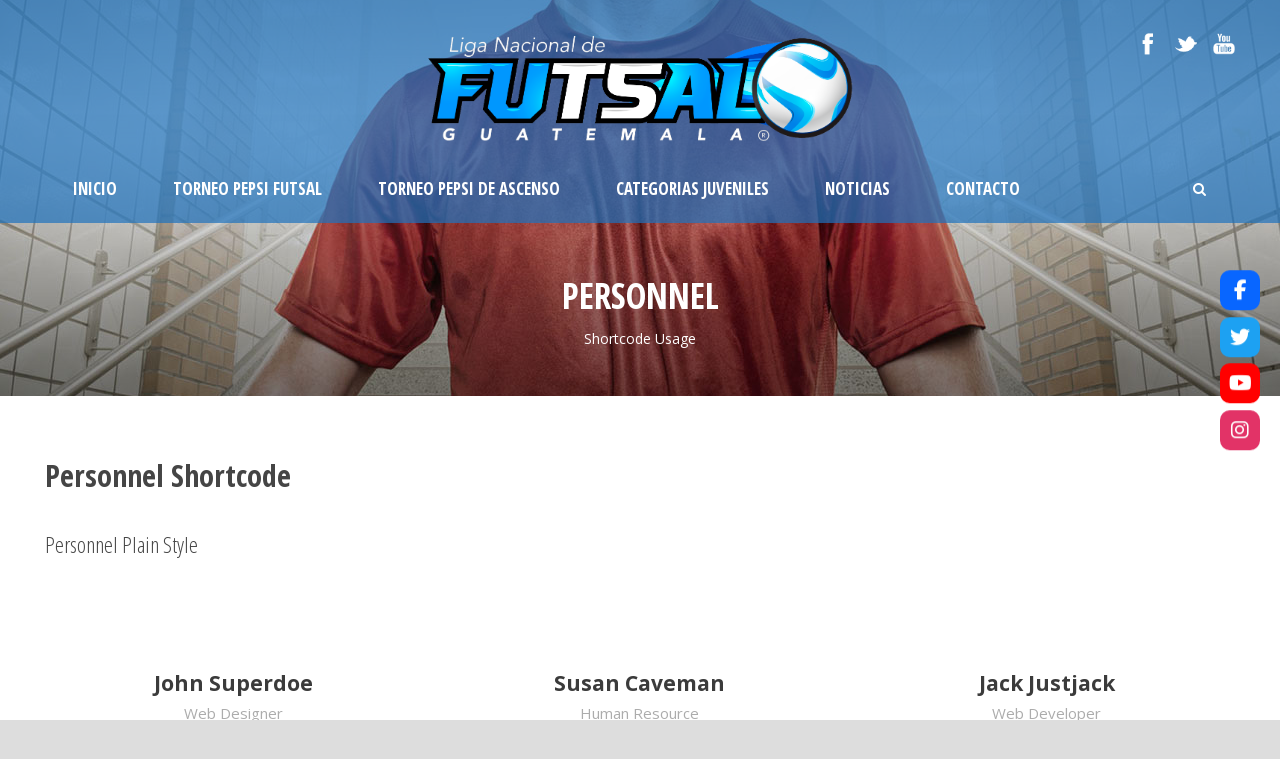

--- FILE ---
content_type: text/html
request_url: https://futsalguatemala.com.gt/personnel/
body_size: 13421
content:
<!DOCTYPE html>
<!--[if IE 7]><html class="ie ie7 ltie8 ltie9" lang="es"><![endif]-->
<!--[if IE 8]><html class="ie ie8 ltie9" lang="es"><![endif]-->
<!--[if !(IE 7) | !(IE 8)  ]><!-->
<html lang="es">
<!--<![endif]-->

<head>
	<meta charset="UTF-8" />
	<meta name="viewport" content="initial-scale = 1.0" />	<title>Liga Futsal GT   &raquo; Personnel</title>
	<link rel="pingback" href="https://futsalguatemala.com.gt/xmlrpc.php" />
	
	<meta name='robots' content='max-image-preview:large' />
<link rel='dns-prefetch' href='//apps.elfsight.com' />
<link rel='dns-prefetch' href='//use.fontawesome.com' />
<link rel='dns-prefetch' href='//fonts.googleapis.com' />
<link rel="alternate" type="application/rss+xml" title="Liga Futsal GT &raquo; Feed" href="https://futsalguatemala.com.gt/feed/" />
<link rel="alternate" type="application/rss+xml" title="Liga Futsal GT &raquo; Feed de los comentarios" href="https://futsalguatemala.com.gt/comments/feed/" />
<link rel="alternate" type="application/rss+xml" title="Liga Futsal GT &raquo; Comentario Personnel del feed" href="https://futsalguatemala.com.gt/personnel/feed/" />
<link rel="alternate" title="oEmbed (JSON)" type="application/json+oembed" href="https://futsalguatemala.com.gt/wp-json/oembed/1.0/embed?url=https%3A%2F%2Ffutsalguatemala.com.gt%2Fpersonnel%2F" />
<link rel="alternate" title="oEmbed (XML)" type="text/xml+oembed" href="https://futsalguatemala.com.gt/wp-json/oembed/1.0/embed?url=https%3A%2F%2Ffutsalguatemala.com.gt%2Fpersonnel%2F&#038;format=xml" />
<style id='wp-img-auto-sizes-contain-inline-css' type='text/css'>
img:is([sizes=auto i],[sizes^="auto," i]){contain-intrinsic-size:3000px 1500px}
/*# sourceURL=wp-img-auto-sizes-contain-inline-css */
</style>
<style id='wp-emoji-styles-inline-css' type='text/css'>

	img.wp-smiley, img.emoji {
		display: inline !important;
		border: none !important;
		box-shadow: none !important;
		height: 1em !important;
		width: 1em !important;
		margin: 0 0.07em !important;
		vertical-align: -0.1em !important;
		background: none !important;
		padding: 0 !important;
	}
/*# sourceURL=wp-emoji-styles-inline-css */
</style>
<style id='wp-block-library-inline-css' type='text/css'>
:root{--wp-block-synced-color:#7a00df;--wp-block-synced-color--rgb:122,0,223;--wp-bound-block-color:var(--wp-block-synced-color);--wp-editor-canvas-background:#ddd;--wp-admin-theme-color:#007cba;--wp-admin-theme-color--rgb:0,124,186;--wp-admin-theme-color-darker-10:#006ba1;--wp-admin-theme-color-darker-10--rgb:0,107,160.5;--wp-admin-theme-color-darker-20:#005a87;--wp-admin-theme-color-darker-20--rgb:0,90,135;--wp-admin-border-width-focus:2px}@media (min-resolution:192dpi){:root{--wp-admin-border-width-focus:1.5px}}.wp-element-button{cursor:pointer}:root .has-very-light-gray-background-color{background-color:#eee}:root .has-very-dark-gray-background-color{background-color:#313131}:root .has-very-light-gray-color{color:#eee}:root .has-very-dark-gray-color{color:#313131}:root .has-vivid-green-cyan-to-vivid-cyan-blue-gradient-background{background:linear-gradient(135deg,#00d084,#0693e3)}:root .has-purple-crush-gradient-background{background:linear-gradient(135deg,#34e2e4,#4721fb 50%,#ab1dfe)}:root .has-hazy-dawn-gradient-background{background:linear-gradient(135deg,#faaca8,#dad0ec)}:root .has-subdued-olive-gradient-background{background:linear-gradient(135deg,#fafae1,#67a671)}:root .has-atomic-cream-gradient-background{background:linear-gradient(135deg,#fdd79a,#004a59)}:root .has-nightshade-gradient-background{background:linear-gradient(135deg,#330968,#31cdcf)}:root .has-midnight-gradient-background{background:linear-gradient(135deg,#020381,#2874fc)}:root{--wp--preset--font-size--normal:16px;--wp--preset--font-size--huge:42px}.has-regular-font-size{font-size:1em}.has-larger-font-size{font-size:2.625em}.has-normal-font-size{font-size:var(--wp--preset--font-size--normal)}.has-huge-font-size{font-size:var(--wp--preset--font-size--huge)}.has-text-align-center{text-align:center}.has-text-align-left{text-align:left}.has-text-align-right{text-align:right}.has-fit-text{white-space:nowrap!important}#end-resizable-editor-section{display:none}.aligncenter{clear:both}.items-justified-left{justify-content:flex-start}.items-justified-center{justify-content:center}.items-justified-right{justify-content:flex-end}.items-justified-space-between{justify-content:space-between}.screen-reader-text{border:0;clip-path:inset(50%);height:1px;margin:-1px;overflow:hidden;padding:0;position:absolute;width:1px;word-wrap:normal!important}.screen-reader-text:focus{background-color:#ddd;clip-path:none;color:#444;display:block;font-size:1em;height:auto;left:5px;line-height:normal;padding:15px 23px 14px;text-decoration:none;top:5px;width:auto;z-index:100000}html :where(.has-border-color){border-style:solid}html :where([style*=border-top-color]){border-top-style:solid}html :where([style*=border-right-color]){border-right-style:solid}html :where([style*=border-bottom-color]){border-bottom-style:solid}html :where([style*=border-left-color]){border-left-style:solid}html :where([style*=border-width]){border-style:solid}html :where([style*=border-top-width]){border-top-style:solid}html :where([style*=border-right-width]){border-right-style:solid}html :where([style*=border-bottom-width]){border-bottom-style:solid}html :where([style*=border-left-width]){border-left-style:solid}html :where(img[class*=wp-image-]){height:auto;max-width:100%}:where(figure){margin:0 0 1em}html :where(.is-position-sticky){--wp-admin--admin-bar--position-offset:var(--wp-admin--admin-bar--height,0px)}@media screen and (max-width:600px){html :where(.is-position-sticky){--wp-admin--admin-bar--position-offset:0px}}

/*# sourceURL=wp-block-library-inline-css */
</style><style id='global-styles-inline-css' type='text/css'>
:root{--wp--preset--aspect-ratio--square: 1;--wp--preset--aspect-ratio--4-3: 4/3;--wp--preset--aspect-ratio--3-4: 3/4;--wp--preset--aspect-ratio--3-2: 3/2;--wp--preset--aspect-ratio--2-3: 2/3;--wp--preset--aspect-ratio--16-9: 16/9;--wp--preset--aspect-ratio--9-16: 9/16;--wp--preset--color--black: #000000;--wp--preset--color--cyan-bluish-gray: #abb8c3;--wp--preset--color--white: #ffffff;--wp--preset--color--pale-pink: #f78da7;--wp--preset--color--vivid-red: #cf2e2e;--wp--preset--color--luminous-vivid-orange: #ff6900;--wp--preset--color--luminous-vivid-amber: #fcb900;--wp--preset--color--light-green-cyan: #7bdcb5;--wp--preset--color--vivid-green-cyan: #00d084;--wp--preset--color--pale-cyan-blue: #8ed1fc;--wp--preset--color--vivid-cyan-blue: #0693e3;--wp--preset--color--vivid-purple: #9b51e0;--wp--preset--gradient--vivid-cyan-blue-to-vivid-purple: linear-gradient(135deg,rgb(6,147,227) 0%,rgb(155,81,224) 100%);--wp--preset--gradient--light-green-cyan-to-vivid-green-cyan: linear-gradient(135deg,rgb(122,220,180) 0%,rgb(0,208,130) 100%);--wp--preset--gradient--luminous-vivid-amber-to-luminous-vivid-orange: linear-gradient(135deg,rgb(252,185,0) 0%,rgb(255,105,0) 100%);--wp--preset--gradient--luminous-vivid-orange-to-vivid-red: linear-gradient(135deg,rgb(255,105,0) 0%,rgb(207,46,46) 100%);--wp--preset--gradient--very-light-gray-to-cyan-bluish-gray: linear-gradient(135deg,rgb(238,238,238) 0%,rgb(169,184,195) 100%);--wp--preset--gradient--cool-to-warm-spectrum: linear-gradient(135deg,rgb(74,234,220) 0%,rgb(151,120,209) 20%,rgb(207,42,186) 40%,rgb(238,44,130) 60%,rgb(251,105,98) 80%,rgb(254,248,76) 100%);--wp--preset--gradient--blush-light-purple: linear-gradient(135deg,rgb(255,206,236) 0%,rgb(152,150,240) 100%);--wp--preset--gradient--blush-bordeaux: linear-gradient(135deg,rgb(254,205,165) 0%,rgb(254,45,45) 50%,rgb(107,0,62) 100%);--wp--preset--gradient--luminous-dusk: linear-gradient(135deg,rgb(255,203,112) 0%,rgb(199,81,192) 50%,rgb(65,88,208) 100%);--wp--preset--gradient--pale-ocean: linear-gradient(135deg,rgb(255,245,203) 0%,rgb(182,227,212) 50%,rgb(51,167,181) 100%);--wp--preset--gradient--electric-grass: linear-gradient(135deg,rgb(202,248,128) 0%,rgb(113,206,126) 100%);--wp--preset--gradient--midnight: linear-gradient(135deg,rgb(2,3,129) 0%,rgb(40,116,252) 100%);--wp--preset--font-size--small: 13px;--wp--preset--font-size--medium: 20px;--wp--preset--font-size--large: 36px;--wp--preset--font-size--x-large: 42px;--wp--preset--spacing--20: 0.44rem;--wp--preset--spacing--30: 0.67rem;--wp--preset--spacing--40: 1rem;--wp--preset--spacing--50: 1.5rem;--wp--preset--spacing--60: 2.25rem;--wp--preset--spacing--70: 3.38rem;--wp--preset--spacing--80: 5.06rem;--wp--preset--shadow--natural: 6px 6px 9px rgba(0, 0, 0, 0.2);--wp--preset--shadow--deep: 12px 12px 50px rgba(0, 0, 0, 0.4);--wp--preset--shadow--sharp: 6px 6px 0px rgba(0, 0, 0, 0.2);--wp--preset--shadow--outlined: 6px 6px 0px -3px rgb(255, 255, 255), 6px 6px rgb(0, 0, 0);--wp--preset--shadow--crisp: 6px 6px 0px rgb(0, 0, 0);}:where(.is-layout-flex){gap: 0.5em;}:where(.is-layout-grid){gap: 0.5em;}body .is-layout-flex{display: flex;}.is-layout-flex{flex-wrap: wrap;align-items: center;}.is-layout-flex > :is(*, div){margin: 0;}body .is-layout-grid{display: grid;}.is-layout-grid > :is(*, div){margin: 0;}:where(.wp-block-columns.is-layout-flex){gap: 2em;}:where(.wp-block-columns.is-layout-grid){gap: 2em;}:where(.wp-block-post-template.is-layout-flex){gap: 1.25em;}:where(.wp-block-post-template.is-layout-grid){gap: 1.25em;}.has-black-color{color: var(--wp--preset--color--black) !important;}.has-cyan-bluish-gray-color{color: var(--wp--preset--color--cyan-bluish-gray) !important;}.has-white-color{color: var(--wp--preset--color--white) !important;}.has-pale-pink-color{color: var(--wp--preset--color--pale-pink) !important;}.has-vivid-red-color{color: var(--wp--preset--color--vivid-red) !important;}.has-luminous-vivid-orange-color{color: var(--wp--preset--color--luminous-vivid-orange) !important;}.has-luminous-vivid-amber-color{color: var(--wp--preset--color--luminous-vivid-amber) !important;}.has-light-green-cyan-color{color: var(--wp--preset--color--light-green-cyan) !important;}.has-vivid-green-cyan-color{color: var(--wp--preset--color--vivid-green-cyan) !important;}.has-pale-cyan-blue-color{color: var(--wp--preset--color--pale-cyan-blue) !important;}.has-vivid-cyan-blue-color{color: var(--wp--preset--color--vivid-cyan-blue) !important;}.has-vivid-purple-color{color: var(--wp--preset--color--vivid-purple) !important;}.has-black-background-color{background-color: var(--wp--preset--color--black) !important;}.has-cyan-bluish-gray-background-color{background-color: var(--wp--preset--color--cyan-bluish-gray) !important;}.has-white-background-color{background-color: var(--wp--preset--color--white) !important;}.has-pale-pink-background-color{background-color: var(--wp--preset--color--pale-pink) !important;}.has-vivid-red-background-color{background-color: var(--wp--preset--color--vivid-red) !important;}.has-luminous-vivid-orange-background-color{background-color: var(--wp--preset--color--luminous-vivid-orange) !important;}.has-luminous-vivid-amber-background-color{background-color: var(--wp--preset--color--luminous-vivid-amber) !important;}.has-light-green-cyan-background-color{background-color: var(--wp--preset--color--light-green-cyan) !important;}.has-vivid-green-cyan-background-color{background-color: var(--wp--preset--color--vivid-green-cyan) !important;}.has-pale-cyan-blue-background-color{background-color: var(--wp--preset--color--pale-cyan-blue) !important;}.has-vivid-cyan-blue-background-color{background-color: var(--wp--preset--color--vivid-cyan-blue) !important;}.has-vivid-purple-background-color{background-color: var(--wp--preset--color--vivid-purple) !important;}.has-black-border-color{border-color: var(--wp--preset--color--black) !important;}.has-cyan-bluish-gray-border-color{border-color: var(--wp--preset--color--cyan-bluish-gray) !important;}.has-white-border-color{border-color: var(--wp--preset--color--white) !important;}.has-pale-pink-border-color{border-color: var(--wp--preset--color--pale-pink) !important;}.has-vivid-red-border-color{border-color: var(--wp--preset--color--vivid-red) !important;}.has-luminous-vivid-orange-border-color{border-color: var(--wp--preset--color--luminous-vivid-orange) !important;}.has-luminous-vivid-amber-border-color{border-color: var(--wp--preset--color--luminous-vivid-amber) !important;}.has-light-green-cyan-border-color{border-color: var(--wp--preset--color--light-green-cyan) !important;}.has-vivid-green-cyan-border-color{border-color: var(--wp--preset--color--vivid-green-cyan) !important;}.has-pale-cyan-blue-border-color{border-color: var(--wp--preset--color--pale-cyan-blue) !important;}.has-vivid-cyan-blue-border-color{border-color: var(--wp--preset--color--vivid-cyan-blue) !important;}.has-vivid-purple-border-color{border-color: var(--wp--preset--color--vivid-purple) !important;}.has-vivid-cyan-blue-to-vivid-purple-gradient-background{background: var(--wp--preset--gradient--vivid-cyan-blue-to-vivid-purple) !important;}.has-light-green-cyan-to-vivid-green-cyan-gradient-background{background: var(--wp--preset--gradient--light-green-cyan-to-vivid-green-cyan) !important;}.has-luminous-vivid-amber-to-luminous-vivid-orange-gradient-background{background: var(--wp--preset--gradient--luminous-vivid-amber-to-luminous-vivid-orange) !important;}.has-luminous-vivid-orange-to-vivid-red-gradient-background{background: var(--wp--preset--gradient--luminous-vivid-orange-to-vivid-red) !important;}.has-very-light-gray-to-cyan-bluish-gray-gradient-background{background: var(--wp--preset--gradient--very-light-gray-to-cyan-bluish-gray) !important;}.has-cool-to-warm-spectrum-gradient-background{background: var(--wp--preset--gradient--cool-to-warm-spectrum) !important;}.has-blush-light-purple-gradient-background{background: var(--wp--preset--gradient--blush-light-purple) !important;}.has-blush-bordeaux-gradient-background{background: var(--wp--preset--gradient--blush-bordeaux) !important;}.has-luminous-dusk-gradient-background{background: var(--wp--preset--gradient--luminous-dusk) !important;}.has-pale-ocean-gradient-background{background: var(--wp--preset--gradient--pale-ocean) !important;}.has-electric-grass-gradient-background{background: var(--wp--preset--gradient--electric-grass) !important;}.has-midnight-gradient-background{background: var(--wp--preset--gradient--midnight) !important;}.has-small-font-size{font-size: var(--wp--preset--font-size--small) !important;}.has-medium-font-size{font-size: var(--wp--preset--font-size--medium) !important;}.has-large-font-size{font-size: var(--wp--preset--font-size--large) !important;}.has-x-large-font-size{font-size: var(--wp--preset--font-size--x-large) !important;}
/*# sourceURL=global-styles-inline-css */
</style>

<style id='classic-theme-styles-inline-css' type='text/css'>
/*! This file is auto-generated */
.wp-block-button__link{color:#fff;background-color:#32373c;border-radius:9999px;box-shadow:none;text-decoration:none;padding:calc(.667em + 2px) calc(1.333em + 2px);font-size:1.125em}.wp-block-file__button{background:#32373c;color:#fff;text-decoration:none}
/*# sourceURL=/wp-includes/css/classic-themes.min.css */
</style>
<link rel='stylesheet' id='contact-form-7-css' href='https://futsalguatemala.com.gt/wp-content/cache/speedycache/futsalguatemala.com.gt/assets/3fd2afa988666794-styles.css' type='text/css' media='all' />
<link rel='stylesheet' id='elfsight-iconfont-css' href='https://futsalguatemala.com.gt/wp-content/cache/speedycache/futsalguatemala.com.gt/assets/c65e502e2b77d0d4-style.css' type='text/css' media='all' />
<link rel='stylesheet' id='wpsr_main_css-css' href='https://futsalguatemala.com.gt/wp-content/plugins/wp-socializer/public/css/wpsr.min.css?ver=7.9' type='text/css' media='all' />
<link rel='stylesheet' id='wpsr_fa_icons-css' href='https://use.fontawesome.com/releases/v6.7.2/css/all.css?ver=7.9' type='text/css' media='all' />
<link rel='stylesheet' id='style-css' href='https://futsalguatemala.com.gt/wp-content/cache/speedycache/futsalguatemala.com.gt/assets/eb02dbef0f8049e3-style.css' type='text/css' media='all' />
<link rel='stylesheet' id='Open-Sans-Condensed-google-font-css' href='https://fonts.googleapis.com/css?family=Open+Sans+Condensed%3A300%2C300italic%2C700&#038;subset=greek%2Ccyrillic-ext%2Ccyrillic%2Clatin%2Clatin-ext%2Cvietnamese%2Cgreek-ext&#038;ver=6.9' type='text/css' media='all' />
<link rel='stylesheet' id='Open-Sans-google-font-css' href='https://fonts.googleapis.com/css?family=Open+Sans%3A300%2C300italic%2Cregular%2Citalic%2C600%2C600italic%2C700%2C700italic%2C800%2C800italic&#038;subset=greek%2Ccyrillic-ext%2Ccyrillic%2Clatin%2Clatin-ext%2Cvietnamese%2Cgreek-ext&#038;ver=6.9' type='text/css' media='all' />
<link rel='stylesheet' id='ABeeZee-google-font-css' href='https://fonts.googleapis.com/css?family=ABeeZee%3Aregular%2Citalic&#038;subset=latin&#038;ver=6.9' type='text/css' media='all' />
<link rel='stylesheet' id='superfish-css' href='https://futsalguatemala.com.gt/wp-content/cache/speedycache/futsalguatemala.com.gt/assets/f7e621d0f60cebef-superfish.css' type='text/css' media='all' />
<link rel='stylesheet' id='dlmenu-css' href='https://futsalguatemala.com.gt/wp-content/cache/speedycache/futsalguatemala.com.gt/assets/c193cca4bd1044da-component.css' type='text/css' media='all' />
<link rel='stylesheet' id='font-awesome-css' href='https://futsalguatemala.com.gt/wp-content/themes/realsoccer/plugins/font-awesome/css/font-awesome.min.css?ver=6.9' type='text/css' media='all' />
<link rel='stylesheet' id='jquery-fancybox-css' href='https://futsalguatemala.com.gt/wp-content/cache/speedycache/futsalguatemala.com.gt/assets/f8f2188e8320c9fc-jquery.fancybox.css' type='text/css' media='all' />
<link rel='stylesheet' id='realsoccer_flexslider-css' href='https://futsalguatemala.com.gt/wp-content/cache/speedycache/futsalguatemala.com.gt/assets/8124f6d08ae23027-flexslider.css' type='text/css' media='all' />
<link rel='stylesheet' id='style-responsive-css' href='https://futsalguatemala.com.gt/wp-content/cache/speedycache/futsalguatemala.com.gt/assets/fd70813c6307eb94-style-responsive.css' type='text/css' media='all' />
<link rel='stylesheet' id='style-custom-css' href='https://futsalguatemala.com.gt/wp-content/cache/speedycache/futsalguatemala.com.gt/assets/0a2c0f6bc2ddcec2-style-custom.css' type='text/css' media='all' />
<link rel='stylesheet' id='ms-main-css' href='https://futsalguatemala.com.gt/wp-content/cache/speedycache/futsalguatemala.com.gt/assets/92427cd321544c89-masterslider.main.css' type='text/css' media='all' />
<link rel='stylesheet' id='ms-custom-css' href='https://futsalguatemala.com.gt/wp-content/cache/speedycache/futsalguatemala.com.gt/assets/f91f6cb643e9d239-custom.css' type='text/css' media='all' />
<script type="text/javascript" src="https://futsalguatemala.com.gt/wp-includes/js/jquery/jquery.min.js?ver=3.7.1" id="jquery-core-js"></script>
<script type="text/javascript" src="https://futsalguatemala.com.gt/wp-includes/js/jquery/jquery-migrate.min.js?ver=3.4.1" id="jquery-migrate-js"></script>
<script type="text/javascript" id="jsjoomsportlivemacthes-js-extra">
/* <![CDATA[ */
var jslAjax = {"ajax_url":"https://futsalguatemala.com.gt/wp-admin/admin-ajax.php"};
//# sourceURL=jsjoomsportlivemacthes-js-extra
/* ]]> */
</script>
<script type="text/javascript" src="https://futsalguatemala.com.gt/wp-content/plugins/joomsport-sports-league-results-management/includes/../sportleague/assets/js/joomsport_live.js?ver=6.9" id="jsjoomsportlivemacthes-js"></script>
<link rel="https://api.w.org/" href="https://futsalguatemala.com.gt/wp-json/" /><link rel="alternate" title="JSON" type="application/json" href="https://futsalguatemala.com.gt/wp-json/wp/v2/pages/456" /><link rel="EditURI" type="application/rsd+xml" title="RSD" href="https://futsalguatemala.com.gt/xmlrpc.php?rsd" />
<meta name="generator" content="WordPress 6.9" />
<link rel="canonical" href="https://futsalguatemala.com.gt/personnel/" />
<link rel='shortlink' href='https://futsalguatemala.com.gt/?p=456' />
<style type="text/css">
			.aiovg-player {
				display: block;
				position: relative;
				padding-bottom: 56.25%;
				width: 100%;
				height: 0;	
				overflow: hidden;
			}
			
			.aiovg-player iframe,
			.aiovg-player .video-js,
			.aiovg-player .plyr {
				--plyr-color-main: #00b2ff;
				position: absolute;
				inset: 0;	
				margin: 0;
				padding: 0;
				width: 100%;
				height: 100%;
			}
		</style><script type="text/javascript">
                var ajaxurl = "https://futsalguatemala.com.gt/wp-admin/admin-ajax.php";
              </script><script>var ms_grabbing_curosr='https://futsalguatemala.com.gt/wp-content/plugins/masterslider/public/assets/css/common/grabbing.cur',ms_grab_curosr='https://futsalguatemala.com.gt/wp-content/plugins/masterslider/public/assets/css/common/grab.cur';</script>
<meta name="generator" content="MasterSlider 3.6.1 - Responsive Touch Image Slider" />
<link rel="shortcut icon" href="https://futsalguatemala.com.gt/wp-content/uploads/2022/10/ico-Liga.jpg" type="image/x-icon" /><!-- load the script for older ie version -->
<!--[if lt IE 9]>
<script src="https://futsalguatemala.com.gt/wp-content/themes/realsoccer/javascript/html5.js" type="text/javascript"></script>
<script src="https://futsalguatemala.com.gt/wp-content/themes/realsoccer/plugins/easy-pie-chart/excanvas.js" type="text/javascript"></script>
<![endif]-->
<link rel="icon" href="https://futsalguatemala.com.gt/wp-content/uploads/2022/10/cropped-ico-Liga-32x32.jpg" sizes="32x32" />
<link rel="icon" href="https://futsalguatemala.com.gt/wp-content/uploads/2022/10/cropped-ico-Liga-192x192.jpg" sizes="192x192" />
<link rel="apple-touch-icon" href="https://futsalguatemala.com.gt/wp-content/uploads/2022/10/cropped-ico-Liga-180x180.jpg" />
<meta name="msapplication-TileImage" content="https://futsalguatemala.com.gt/wp-content/uploads/2022/10/cropped-ico-Liga-270x270.jpg" />
</head>

<body class="wp-singular page-template-default page page-id-456 wp-theme-realsoccer _masterslider _msp_version_3.6.1">
<div class="body-wrapper  float-menu realsoccer-header-style-2" data-home="https://futsalguatemala.com.gt" >
		<header class="gdlr-header-wrapper "  >
		<!-- top navigation -->
				<div class="top-navigation-wrapper">
			<div class="top-navigation-container container">
				<div class="top-navigation-left">
					<div class="top-navigation-left-text">
										</div>
				</div>
				<div class="top-navigation-right">
					<div class="top-social-wrapper">
						<div class="social-icon">
<a href="https://www.facebook.com/LigaFutsalGt/" target="_blank" >
<img width="32" height="32" src="https://futsalguatemala.com.gt/wp-content/themes/realsoccer/images/light/social-icon/facebook.png" alt="Facebook" />
</a>
</div>
<div class="social-icon">
<a href="https://twitter.com/ligafutsalgt" target="_blank" >
<img width="32" height="32" src="https://futsalguatemala.com.gt/wp-content/themes/realsoccer/images/light/social-icon/twitter.png" alt="Twitter" />
</a>
</div>
<div class="social-icon">
<a href="https://www.youtube.com/channel/UC2-tjoHgOcyjGyWLiDdslnw" target="_blank" >
<img width="32" height="32" src="https://futsalguatemala.com.gt/wp-content/themes/realsoccer/images/light/social-icon/youtube.png" alt="Youtube" />
</a>
</div>
<div class="clear"></div>					</div>						
				</div>
				<div class="clear"></div>
			</div>
		</div>
				
		<!-- logo -->
		<div class="gdlr-header-inner">
			<div class="gdlr-header-container container">
				<!-- logo -->
				<div class="gdlr-logo">
					<a href="https://futsalguatemala.com.gt" >
						<img src="https://futsalguatemala.com.gt/wp-content/uploads/2022/11/logo-futsal-white.png" alt="" width="1205" height="375" />						
					</a>
					<div class="gdlr-responsive-navigation dl-menuwrapper" id="gdlr-responsive-navigation" ><button class="dl-trigger">Open Menu</button><ul id="menu-main-menu" class="dl-menu gdlr-main-mobile-menu"><li id="menu-item-4240" class="menu-item menu-item-type-post_type menu-item-object-page menu-item-home menu-item-4240"><a href="https://futsalguatemala.com.gt/">Inicio</a></li>
<li id="menu-item-3704" class="menu-item menu-item-type-post_type menu-item-object-page menu-item-has-children menu-item-3704"><a href="https://futsalguatemala.com.gt/tabla-futsal/">Torneo Pepsi Futsal</a>
<ul class="dl-submenu">
	<li id="menu-item-4505" class="menu-item menu-item-type-post_type menu-item-object-page menu-item-4505"><a href="https://futsalguatemala.com.gt/calendario-y-resultados/">Resultados</a></li>
	<li id="menu-item-5219" class="menu-item menu-item-type-custom menu-item-object-custom menu-item-5219"><a href="#">Tabla de Posiciones</a></li>
	<li id="menu-item-4686" class="menu-item menu-item-type-custom menu-item-object-custom menu-item-has-children menu-item-4686"><a href="#">Nominas</a>
	<ul class="dl-submenu">
		<li id="menu-item-4863" class="menu-item menu-item-type-custom menu-item-object-custom menu-item-4863"><a target="_blank" href="https://futsalguatemala.com.gt/nominas_gt/mayor/ligafutsal_nomina_alianza_fc.pdf">Alianza FC</a></li>
		<li id="menu-item-4862" class="menu-item menu-item-type-custom menu-item-object-custom menu-item-4862"><a target="_blank" href="https://futsalguatemala.com.gt/nominas_gt/mayor/ligafutsal_nomina_csd_cuervos_1931.pdf">CSD Cuervos 1931</a></li>
		<li id="menu-item-4858" class="menu-item menu-item-type-custom menu-item-object-custom menu-item-4858"><a target="_blank" href="https://futsalguatemala.com.gt/nominas_gt/mayor/ligafutsal_nomina_dobladas_san_carlos_union_futsal.pdf">Dobladas San Carlos / Union Futsal</a></li>
		<li id="menu-item-4864" class="menu-item menu-item-type-custom menu-item-object-custom menu-item-4864"><a target="_blank" href="https://futsalguatemala.com.gt/nominas_gt/mayor/ligafutsal_nomina_eden_united_fsc.pdf">Eden United FSC</a></li>
		<li id="menu-item-4860" class="menu-item menu-item-type-custom menu-item-object-custom menu-item-4860"><a target="_blank" href="https://futsalguatemala.com.gt/nominas_gt/mayor/ligafutsal_nomina_farmaceuticos_lanquetin.pdf">Farmaceuticos Lanquetin</a></li>
		<li id="menu-item-4861" class="menu-item menu-item-type-custom menu-item-object-custom menu-item-4861"><a target="_blank" href="https://futsalguatemala.com.gt/nominas_gt/mayor/ligafutsal_nomina_glucosoral_fsc.pdf">FSC Glucosoral</a></li>
		<li id="menu-item-4859" class="menu-item menu-item-type-custom menu-item-object-custom menu-item-4859"><a target="_blank" href="https://futsalguatemala.com.gt/nominas_gt/mayor/ligafutsal_nomina_fsc_legendarios.pdf">FSC Legendarios</a></li>
		<li id="menu-item-4866" class="menu-item menu-item-type-custom menu-item-object-custom menu-item-4866"><a target="_blank" href="https://futsalguatemala.com.gt/nominas_gt/mayor/ligafutsal_nomina_san_jose_futsal.pdf">San Jose Futsal</a></li>
		<li id="menu-item-4879" class="menu-item menu-item-type-custom menu-item-object-custom menu-item-4879"><a target="_blank" href="https://futsalguatemala.com.gt/nominas_gt/mayor/ligafutsal_titanes.pdf">Titanes</a></li>
		<li id="menu-item-4875" class="menu-item menu-item-type-custom menu-item-object-custom menu-item-4875"><a target="_blank" href="https://futsalguatemala.com.gt/nominas_gt/mayor/ligafutsal_villa_nueva_futsal.pdf">Villa Nueva Futsal</a></li>
	</ul>
</li>
</ul>
</li>
<li id="menu-item-4611" class="menu-item menu-item-type-post_type menu-item-object-page menu-item-has-children menu-item-4611"><a href="https://futsalguatemala.com.gt/liga-de-ascenso/">Torneo Pepsi de Ascenso</a>
<ul class="dl-submenu">
	<li id="menu-item-5220" class="menu-item menu-item-type-custom menu-item-object-custom menu-item-has-children menu-item-5220"><a href="#">Nominas</a>
	<ul class="dl-submenu">
		<li id="menu-item-5478" class="menu-item menu-item-type-custom menu-item-object-custom menu-item-5478"><a href="https://futsalguatemala.com.gt/nominas_gt/ascenso/ligafutsal_cantera_alianza.pdf">Cantera Alianza</a></li>
		<li id="menu-item-5479" class="menu-item menu-item-type-custom menu-item-object-custom menu-item-5479"><a href="https://futsalguatemala.com.gt/nominas_gt/ascenso/ligafutsal_club_deportivo_finca_paseo_de_las_nubes.pdf">CD Finca Paseo de la Nubes</a></li>
		<li id="menu-item-5480" class="menu-item menu-item-type-custom menu-item-object-custom menu-item-5480"><a href="https://futsalguatemala.com.gt/nominas_gt/ascenso/ligafutsal_champs_academy.pdf">CF Champs Academy</a></li>
		<li id="menu-item-5481" class="menu-item menu-item-type-custom menu-item-object-custom menu-item-5481"><a href="https://futsalguatemala.com.gt/nominas_gt/ascenso/ligafutsal_club_de_futsal_jc_company.pdf">Club de Futsal JC Company</a></li>
		<li id="menu-item-5482" class="menu-item menu-item-type-custom menu-item-object-custom menu-item-5482"><a href="https://futsalguatemala.com.gt/nominas_gt/ascenso/ligafutsal_coheteria_kaliman.pdf">Coheteria Kaliman</a></li>
		<li id="menu-item-5483" class="menu-item menu-item-type-custom menu-item-object-custom menu-item-5483"><a href="https://futsalguatemala.com.gt/nominas_gt/ascenso/ligafutsal_deportivo_los_alejandros.pdf">Dep. Los Alejandros</a></li>
		<li id="menu-item-5484" class="menu-item menu-item-type-custom menu-item-object-custom menu-item-5484"><a href="https://futsalguatemala.com.gt/nominas_gt/ascenso/ligafutsal_deportivo_san_jose.pdf">Dep. San Jose</a></li>
		<li id="menu-item-5485" class="menu-item menu-item-type-custom menu-item-object-custom menu-item-5485"><a href="https://futsalguatemala.com.gt/nominas_gt/ascenso/ligafutsal_cf_dismarc_futsal.pdf">Dismarc Futsal</a></li>
		<li id="menu-item-5486" class="menu-item menu-item-type-custom menu-item-object-custom menu-item-5486"><a href="https://futsalguatemala.com.gt/nominas_gt/ascenso/ligafutsal_fc_autofix_yanlock.pdf">FC Autofix Yanlock</a></li>
		<li id="menu-item-5487" class="menu-item menu-item-type-custom menu-item-object-custom menu-item-5487"><a href="https://futsalguatemala.com.gt/nominas_gt/ascenso/ligafutsal_fit_fut_guatemala.pdf">Fit Fut Guatemala</a></li>
		<li id="menu-item-5488" class="menu-item menu-item-type-custom menu-item-object-custom menu-item-5488"><a href="https://futsalguatemala.com.gt/nominas_gt/ascenso/ligafutsal_juridicos_gt.pdf">Juridicos GT</a></li>
		<li id="menu-item-5489" class="menu-item menu-item-type-custom menu-item-object-custom menu-item-5489"><a href="https://futsalguatemala.com.gt/nominas_gt/ascenso/ligafutsal_santa_isabel_futsal.pdf">Santa Isabel Futsal</a></li>
		<li id="menu-item-5490" class="menu-item menu-item-type-custom menu-item-object-custom menu-item-5490"><a href="https://futsalguatemala.com.gt/nominas_gt/ascenso/ligafutsal_sk.pdf">SK</a></li>
		<li id="menu-item-5491" class="menu-item menu-item-type-custom menu-item-object-custom menu-item-5491"><a href="https://futsalguatemala.com.gt/nominas_gt/ascenso/ligafutsal_textiles_san_marcos.pdf">Textiles San Marcos</a></li>
	</ul>
</li>
	<li id="menu-item-5221" class="menu-item menu-item-type-custom menu-item-object-custom menu-item-5221"><a href="#">Resultados</a></li>
	<li id="menu-item-5222" class="menu-item menu-item-type-custom menu-item-object-custom menu-item-5222"><a href="#">Tabla de Posiciones</a></li>
</ul>
</li>
<li id="menu-item-5226" class="menu-item menu-item-type-custom menu-item-object-custom menu-item-has-children menu-item-5226"><a href="#">Categorias Juveniles</a>
<ul class="dl-submenu">
	<li id="menu-item-5229" class="menu-item menu-item-type-custom menu-item-object-custom menu-item-has-children menu-item-5229"><a href="#">Categoría Sub 11</a>
	<ul class="dl-submenu">
		<li id="menu-item-5336" class="menu-item menu-item-type-custom menu-item-object-custom menu-item-5336"><a href="https://futsalguatemala.com.gt/nominas_gt/sub-11/nomina_academias_vida.pdf">Academias Vida</a></li>
		<li id="menu-item-5337" class="menu-item menu-item-type-custom menu-item-object-custom menu-item-5337"><a href="https://futsalguatemala.com.gt/nominas_gt/sub-11/nomina_bosques.pdf">Bosques</a></li>
		<li id="menu-item-5338" class="menu-item menu-item-type-custom menu-item-object-custom menu-item-5338"><a href="https://futsalguatemala.com.gt/nominas_gt/sub-11/nomina_club_cebollitas.pdf">Club Cebollitas</a></li>
		<li id="menu-item-5339" class="menu-item menu-item-type-custom menu-item-object-custom menu-item-5339"><a href="https://futsalguatemala.com.gt/nominas_gt/sub-11/nomina_deportivo_petapa.pdf">Deportivo Petapa</a></li>
		<li id="menu-item-5340" class="menu-item menu-item-type-custom menu-item-object-custom menu-item-5340"><a href="https://futsalguatemala.com.gt/nominas_gt/sub-11/nomina_dream_team.pdf">Dream Team</a></li>
		<li id="menu-item-5341" class="menu-item menu-item-type-custom menu-item-object-custom menu-item-5341"><a href="https://futsalguatemala.com.gt/nominas_gt/sub-11/nomina_futsal_club_legendarios.pdf">Club Legendarios</a></li>
		<li id="menu-item-5342" class="menu-item menu-item-type-custom menu-item-object-custom menu-item-5342"><a href="https://futsalguatemala.com.gt/nominas_gt/sub-11/nomina_palmita_fc.pdf">Palmita FC</a></li>
		<li id="menu-item-5343" class="menu-item menu-item-type-custom menu-item-object-custom menu-item-5343"><a href="https://futsalguatemala.com.gt/nominas_gt/sub-11/nomina_pro_guatemala.pdf">Pro Guatemala</a></li>
		<li id="menu-item-5344" class="menu-item menu-item-type-custom menu-item-object-custom menu-item-5344"><a href="https://futsalguatemala.com.gt/nominas_gt/sub-11/nomina_tabu_jr.pdf">Tabu Jr</a></li>
	</ul>
</li>
	<li id="menu-item-5230" class="menu-item menu-item-type-custom menu-item-object-custom menu-item-has-children menu-item-5230"><a href="#">Categoría Sub 13</a>
	<ul class="dl-submenu">
		<li id="menu-item-5346" class="menu-item menu-item-type-custom menu-item-object-custom menu-item-5346"><a href="https://futsalguatemala.com.gt/nominas_gt/sub-13/nomina_atletico_amparo.pdf">Atletico Amparo</a></li>
		<li id="menu-item-5347" class="menu-item menu-item-type-custom menu-item-object-custom menu-item-5347"><a href="https://futsalguatemala.com.gt/nominas_gt/sub-13/nomina_bosques.pdf">Bosques</a></li>
		<li id="menu-item-5348" class="menu-item menu-item-type-custom menu-item-object-custom menu-item-5348"><a href="https://futsalguatemala.com.gt/nominas_gt/sub-13/nomina_csd_santa_cruz.pdf">CSD Santa Cruz</a></li>
		<li id="menu-item-5349" class="menu-item menu-item-type-custom menu-item-object-custom menu-item-5349"><a href="https://futsalguatemala.com.gt/nominas_gt/sub-13/nomina_deportivo_petapa.pdf">Deportivo Petapa</a></li>
		<li id="menu-item-5350" class="menu-item menu-item-type-custom menu-item-object-custom menu-item-5350"><a href="https://futsalguatemala.com.gt/nominas_gt/sub-13/nomina_futsal_club_legendarios.pdf">Club Legendarios</a></li>
		<li id="menu-item-5351" class="menu-item menu-item-type-custom menu-item-object-custom menu-item-5351"><a href="https://futsalguatemala.com.gt/nominas_gt/sub-13/nomina_futsal_garcia.pdf">Garcia</a></li>
		<li id="menu-item-5352" class="menu-item menu-item-type-custom menu-item-object-custom menu-item-5352"><a href="https://futsalguatemala.com.gt/nominas_gt/sub-13/nomina_gladiadores.pdf">Gladiadores</a></li>
		<li id="menu-item-5353" class="menu-item menu-item-type-custom menu-item-object-custom menu-item-5353"><a href="https://futsalguatemala.com.gt/nominas_gt/sub-13/nomina_libertadores.pdf">Libertadores</a></li>
		<li id="menu-item-5354" class="menu-item menu-item-type-custom menu-item-object-custom menu-item-5354"><a href="https://futsalguatemala.com.gt/nominas_gt/sub-13/nomina_pro_guatemala.pdf">Pro Guatemala</a></li>
		<li id="menu-item-5355" class="menu-item menu-item-type-custom menu-item-object-custom menu-item-5355"><a href="https://futsalguatemala.com.gt/nominas_gt/sub-13/nomina_tigres_fc.pdf">Tigres FC</a></li>
		<li id="menu-item-5345" class="menu-item menu-item-type-custom menu-item-object-custom menu-item-5345"><a href="https://futsalguatemala.com.gt/nominas_gt/sub-13/nomina_aguilas_fc.pdf">Aguilas FC</a></li>
	</ul>
</li>
	<li id="menu-item-5231" class="menu-item menu-item-type-custom menu-item-object-custom menu-item-has-children menu-item-5231"><a href="#">Categoría Sub 15</a>
	<ul class="dl-submenu">
		<li id="menu-item-5356" class="menu-item menu-item-type-custom menu-item-object-custom menu-item-5356"><a href="https://futsalguatemala.com.gt/nominas_gt/sub-15/nomina_academia_terranova.pdf">Academia Terranova</a></li>
		<li id="menu-item-5357" class="menu-item menu-item-type-custom menu-item-object-custom menu-item-5357"><a href="https://futsalguatemala.com.gt/nominas_gt/sub-15/nomina_aguilas_fc.pdf">Aguilas FC</a></li>
		<li id="menu-item-5358" class="menu-item menu-item-type-custom menu-item-object-custom menu-item-5358"><a href="https://futsalguatemala.com.gt/nominas_gt/sub-15/nomina_bosques.pdf">Bosques</a></li>
		<li id="menu-item-5359" class="menu-item menu-item-type-custom menu-item-object-custom menu-item-5359"><a href="https://futsalguatemala.com.gt/nominas_gt/sub-15/nomina_deportivo_petapa.pdf">Deportivo Petapa</a></li>
		<li id="menu-item-5360" class="menu-item menu-item-type-custom menu-item-object-custom menu-item-5360"><a href="https://futsalguatemala.com.gt/nominas_gt/sub-15/nomina_futsal_garcia.pdf">Garcia</a></li>
		<li id="menu-item-5361" class="menu-item menu-item-type-custom menu-item-object-custom menu-item-5361"><a href="https://futsalguatemala.com.gt/nominas_gt/sub-15/nomina_pro_guatemala.pdf">Pro Guatemala</a></li>
		<li id="menu-item-5362" class="menu-item menu-item-type-custom menu-item-object-custom menu-item-5362"><a href="https://futsalguatemala.com.gt/nominas_gt/sub-15/nomina_soccer_club_fsc.pdf">Soccer Club FSC</a></li>
	</ul>
</li>
</ul>
</li>
<li id="menu-item-4543" class="menu-item menu-item-type-post_type menu-item-object-page menu-item-has-children menu-item-4543"><a href="https://futsalguatemala.com.gt/noticias/">Noticias</a>
<ul class="dl-submenu">
	<li id="menu-item-5218" class="menu-item menu-item-type-custom menu-item-object-custom menu-item-has-children menu-item-5218"><a href="#">Torneo Pepsi Femenino</a>
	<ul class="dl-submenu">
		<li id="menu-item-5225" class="menu-item menu-item-type-custom menu-item-object-custom menu-item-5225"><a href="#">Resultados</a></li>
		<li id="menu-item-5223" class="menu-item menu-item-type-custom menu-item-object-custom menu-item-5223"><a href="#">Tabla de Posiciones</a></li>
		<li id="menu-item-5224" class="menu-item menu-item-type-custom menu-item-object-custom menu-item-5224"><a href="#">Nominas</a></li>
	</ul>
</li>
	<li id="menu-item-5227" class="menu-item menu-item-type-custom menu-item-object-custom menu-item-5227"><a href="#">Selecciones Nacional</a></li>
	<li id="menu-item-4542" class="menu-item menu-item-type-post_type menu-item-object-page menu-item-4542"><a href="https://futsalguatemala.com.gt/videos/">Videos</a></li>
</ul>
</li>
<li id="menu-item-4544" class="menu-item menu-item-type-post_type menu-item-object-page menu-item-4544"><a href="https://futsalguatemala.com.gt/contact-page/">Contacto</a></li>
</ul></div>						
				</div>
				
				<!-- navigation -->
				<div class="gdlr-navigation-wrapper"><div class="gdlr-navigation-container container"><nav class="gdlr-navigation" id="gdlr-main-navigation" role="navigation"><ul id="menu-main-menu-1" class="sf-menu gdlr-main-menu"><li  class="menu-item menu-item-type-post_type menu-item-object-page menu-item-home menu-item-4240menu-item menu-item-type-post_type menu-item-object-page menu-item-home menu-item-4240 gdlr-normal-menu"><a href="https://futsalguatemala.com.gt/">Inicio</a></li>
<li  class="menu-item menu-item-type-post_type menu-item-object-page menu-item-has-children menu-item-3704menu-item menu-item-type-post_type menu-item-object-page menu-item-has-children menu-item-3704 gdlr-normal-menu"><a href="https://futsalguatemala.com.gt/tabla-futsal/">Torneo Pepsi Futsal</a>
<ul class="sub-menu">
	<li  class="menu-item menu-item-type-post_type menu-item-object-page menu-item-4505"><a href="https://futsalguatemala.com.gt/calendario-y-resultados/">Resultados</a></li>
	<li  class="menu-item menu-item-type-custom menu-item-object-custom menu-item-5219"><a href="#">Tabla de Posiciones</a></li>
	<li  class="menu-item menu-item-type-custom menu-item-object-custom menu-item-has-children menu-item-4686"><a href="#">Nominas</a>
	<ul class="sub-menu">
		<li  class="menu-item menu-item-type-custom menu-item-object-custom menu-item-4863"><a target="_blank" href="https://futsalguatemala.com.gt/nominas_gt/mayor/ligafutsal_nomina_alianza_fc.pdf">Alianza FC</a></li>
		<li  class="menu-item menu-item-type-custom menu-item-object-custom menu-item-4862"><a target="_blank" href="https://futsalguatemala.com.gt/nominas_gt/mayor/ligafutsal_nomina_csd_cuervos_1931.pdf">CSD Cuervos 1931</a></li>
		<li  class="menu-item menu-item-type-custom menu-item-object-custom menu-item-4858"><a target="_blank" href="https://futsalguatemala.com.gt/nominas_gt/mayor/ligafutsal_nomina_dobladas_san_carlos_union_futsal.pdf">Dobladas San Carlos / Union Futsal</a></li>
		<li  class="menu-item menu-item-type-custom menu-item-object-custom menu-item-4864"><a target="_blank" href="https://futsalguatemala.com.gt/nominas_gt/mayor/ligafutsal_nomina_eden_united_fsc.pdf">Eden United FSC</a></li>
		<li  class="menu-item menu-item-type-custom menu-item-object-custom menu-item-4860"><a target="_blank" href="https://futsalguatemala.com.gt/nominas_gt/mayor/ligafutsal_nomina_farmaceuticos_lanquetin.pdf">Farmaceuticos Lanquetin</a></li>
		<li  class="menu-item menu-item-type-custom menu-item-object-custom menu-item-4861"><a target="_blank" href="https://futsalguatemala.com.gt/nominas_gt/mayor/ligafutsal_nomina_glucosoral_fsc.pdf">FSC Glucosoral</a></li>
		<li  class="menu-item menu-item-type-custom menu-item-object-custom menu-item-4859"><a target="_blank" href="https://futsalguatemala.com.gt/nominas_gt/mayor/ligafutsal_nomina_fsc_legendarios.pdf">FSC Legendarios</a></li>
		<li  class="menu-item menu-item-type-custom menu-item-object-custom menu-item-4866"><a target="_blank" href="https://futsalguatemala.com.gt/nominas_gt/mayor/ligafutsal_nomina_san_jose_futsal.pdf">San Jose Futsal</a></li>
		<li  class="menu-item menu-item-type-custom menu-item-object-custom menu-item-4879"><a target="_blank" href="https://futsalguatemala.com.gt/nominas_gt/mayor/ligafutsal_titanes.pdf">Titanes</a></li>
		<li  class="menu-item menu-item-type-custom menu-item-object-custom menu-item-4875"><a target="_blank" href="https://futsalguatemala.com.gt/nominas_gt/mayor/ligafutsal_villa_nueva_futsal.pdf">Villa Nueva Futsal</a></li>
	</ul>
</li>
</ul>
</li>
<li  class="menu-item menu-item-type-post_type menu-item-object-page menu-item-has-children menu-item-4611menu-item menu-item-type-post_type menu-item-object-page menu-item-has-children menu-item-4611 gdlr-normal-menu"><a href="https://futsalguatemala.com.gt/liga-de-ascenso/">Torneo Pepsi de Ascenso</a>
<ul class="sub-menu">
	<li  class="menu-item menu-item-type-custom menu-item-object-custom menu-item-has-children menu-item-5220"><a href="#">Nominas</a>
	<ul class="sub-menu">
		<li  class="menu-item menu-item-type-custom menu-item-object-custom menu-item-5478"><a href="https://futsalguatemala.com.gt/nominas_gt/ascenso/ligafutsal_cantera_alianza.pdf">Cantera Alianza</a></li>
		<li  class="menu-item menu-item-type-custom menu-item-object-custom menu-item-5479"><a href="https://futsalguatemala.com.gt/nominas_gt/ascenso/ligafutsal_club_deportivo_finca_paseo_de_las_nubes.pdf">CD Finca Paseo de la Nubes</a></li>
		<li  class="menu-item menu-item-type-custom menu-item-object-custom menu-item-5480"><a href="https://futsalguatemala.com.gt/nominas_gt/ascenso/ligafutsal_champs_academy.pdf">CF Champs Academy</a></li>
		<li  class="menu-item menu-item-type-custom menu-item-object-custom menu-item-5481"><a href="https://futsalguatemala.com.gt/nominas_gt/ascenso/ligafutsal_club_de_futsal_jc_company.pdf">Club de Futsal JC Company</a></li>
		<li  class="menu-item menu-item-type-custom menu-item-object-custom menu-item-5482"><a href="https://futsalguatemala.com.gt/nominas_gt/ascenso/ligafutsal_coheteria_kaliman.pdf">Coheteria Kaliman</a></li>
		<li  class="menu-item menu-item-type-custom menu-item-object-custom menu-item-5483"><a href="https://futsalguatemala.com.gt/nominas_gt/ascenso/ligafutsal_deportivo_los_alejandros.pdf">Dep. Los Alejandros</a></li>
		<li  class="menu-item menu-item-type-custom menu-item-object-custom menu-item-5484"><a href="https://futsalguatemala.com.gt/nominas_gt/ascenso/ligafutsal_deportivo_san_jose.pdf">Dep. San Jose</a></li>
		<li  class="menu-item menu-item-type-custom menu-item-object-custom menu-item-5485"><a href="https://futsalguatemala.com.gt/nominas_gt/ascenso/ligafutsal_cf_dismarc_futsal.pdf">Dismarc Futsal</a></li>
		<li  class="menu-item menu-item-type-custom menu-item-object-custom menu-item-5486"><a href="https://futsalguatemala.com.gt/nominas_gt/ascenso/ligafutsal_fc_autofix_yanlock.pdf">FC Autofix Yanlock</a></li>
		<li  class="menu-item menu-item-type-custom menu-item-object-custom menu-item-5487"><a href="https://futsalguatemala.com.gt/nominas_gt/ascenso/ligafutsal_fit_fut_guatemala.pdf">Fit Fut Guatemala</a></li>
		<li  class="menu-item menu-item-type-custom menu-item-object-custom menu-item-5488"><a href="https://futsalguatemala.com.gt/nominas_gt/ascenso/ligafutsal_juridicos_gt.pdf">Juridicos GT</a></li>
		<li  class="menu-item menu-item-type-custom menu-item-object-custom menu-item-5489"><a href="https://futsalguatemala.com.gt/nominas_gt/ascenso/ligafutsal_santa_isabel_futsal.pdf">Santa Isabel Futsal</a></li>
		<li  class="menu-item menu-item-type-custom menu-item-object-custom menu-item-5490"><a href="https://futsalguatemala.com.gt/nominas_gt/ascenso/ligafutsal_sk.pdf">SK</a></li>
		<li  class="menu-item menu-item-type-custom menu-item-object-custom menu-item-5491"><a href="https://futsalguatemala.com.gt/nominas_gt/ascenso/ligafutsal_textiles_san_marcos.pdf">Textiles San Marcos</a></li>
	</ul>
</li>
	<li  class="menu-item menu-item-type-custom menu-item-object-custom menu-item-5221"><a href="#">Resultados</a></li>
	<li  class="menu-item menu-item-type-custom menu-item-object-custom menu-item-5222"><a href="#">Tabla de Posiciones</a></li>
</ul>
</li>
<li  class="menu-item menu-item-type-custom menu-item-object-custom menu-item-has-children menu-item-5226menu-item menu-item-type-custom menu-item-object-custom menu-item-has-children menu-item-5226 gdlr-normal-menu"><a href="#">Categorias Juveniles</a>
<ul class="sub-menu">
	<li  class="menu-item menu-item-type-custom menu-item-object-custom menu-item-has-children menu-item-5229"><a href="#">Categoría Sub 11</a>
	<ul class="sub-menu">
		<li  class="menu-item menu-item-type-custom menu-item-object-custom menu-item-5336"><a href="https://futsalguatemala.com.gt/nominas_gt/sub-11/nomina_academias_vida.pdf">Academias Vida</a></li>
		<li  class="menu-item menu-item-type-custom menu-item-object-custom menu-item-5337"><a href="https://futsalguatemala.com.gt/nominas_gt/sub-11/nomina_bosques.pdf">Bosques</a></li>
		<li  class="menu-item menu-item-type-custom menu-item-object-custom menu-item-5338"><a href="https://futsalguatemala.com.gt/nominas_gt/sub-11/nomina_club_cebollitas.pdf">Club Cebollitas</a></li>
		<li  class="menu-item menu-item-type-custom menu-item-object-custom menu-item-5339"><a href="https://futsalguatemala.com.gt/nominas_gt/sub-11/nomina_deportivo_petapa.pdf">Deportivo Petapa</a></li>
		<li  class="menu-item menu-item-type-custom menu-item-object-custom menu-item-5340"><a href="https://futsalguatemala.com.gt/nominas_gt/sub-11/nomina_dream_team.pdf">Dream Team</a></li>
		<li  class="menu-item menu-item-type-custom menu-item-object-custom menu-item-5341"><a href="https://futsalguatemala.com.gt/nominas_gt/sub-11/nomina_futsal_club_legendarios.pdf">Club Legendarios</a></li>
		<li  class="menu-item menu-item-type-custom menu-item-object-custom menu-item-5342"><a href="https://futsalguatemala.com.gt/nominas_gt/sub-11/nomina_palmita_fc.pdf">Palmita FC</a></li>
		<li  class="menu-item menu-item-type-custom menu-item-object-custom menu-item-5343"><a href="https://futsalguatemala.com.gt/nominas_gt/sub-11/nomina_pro_guatemala.pdf">Pro Guatemala</a></li>
		<li  class="menu-item menu-item-type-custom menu-item-object-custom menu-item-5344"><a href="https://futsalguatemala.com.gt/nominas_gt/sub-11/nomina_tabu_jr.pdf">Tabu Jr</a></li>
	</ul>
</li>
	<li  class="menu-item menu-item-type-custom menu-item-object-custom menu-item-has-children menu-item-5230"><a href="#">Categoría Sub 13</a>
	<ul class="sub-menu">
		<li  class="menu-item menu-item-type-custom menu-item-object-custom menu-item-5346"><a href="https://futsalguatemala.com.gt/nominas_gt/sub-13/nomina_atletico_amparo.pdf">Atletico Amparo</a></li>
		<li  class="menu-item menu-item-type-custom menu-item-object-custom menu-item-5347"><a href="https://futsalguatemala.com.gt/nominas_gt/sub-13/nomina_bosques.pdf">Bosques</a></li>
		<li  class="menu-item menu-item-type-custom menu-item-object-custom menu-item-5348"><a href="https://futsalguatemala.com.gt/nominas_gt/sub-13/nomina_csd_santa_cruz.pdf">CSD Santa Cruz</a></li>
		<li  class="menu-item menu-item-type-custom menu-item-object-custom menu-item-5349"><a href="https://futsalguatemala.com.gt/nominas_gt/sub-13/nomina_deportivo_petapa.pdf">Deportivo Petapa</a></li>
		<li  class="menu-item menu-item-type-custom menu-item-object-custom menu-item-5350"><a href="https://futsalguatemala.com.gt/nominas_gt/sub-13/nomina_futsal_club_legendarios.pdf">Club Legendarios</a></li>
		<li  class="menu-item menu-item-type-custom menu-item-object-custom menu-item-5351"><a href="https://futsalguatemala.com.gt/nominas_gt/sub-13/nomina_futsal_garcia.pdf">Garcia</a></li>
		<li  class="menu-item menu-item-type-custom menu-item-object-custom menu-item-5352"><a href="https://futsalguatemala.com.gt/nominas_gt/sub-13/nomina_gladiadores.pdf">Gladiadores</a></li>
		<li  class="menu-item menu-item-type-custom menu-item-object-custom menu-item-5353"><a href="https://futsalguatemala.com.gt/nominas_gt/sub-13/nomina_libertadores.pdf">Libertadores</a></li>
		<li  class="menu-item menu-item-type-custom menu-item-object-custom menu-item-5354"><a href="https://futsalguatemala.com.gt/nominas_gt/sub-13/nomina_pro_guatemala.pdf">Pro Guatemala</a></li>
		<li  class="menu-item menu-item-type-custom menu-item-object-custom menu-item-5355"><a href="https://futsalguatemala.com.gt/nominas_gt/sub-13/nomina_tigres_fc.pdf">Tigres FC</a></li>
		<li  class="menu-item menu-item-type-custom menu-item-object-custom menu-item-5345"><a href="https://futsalguatemala.com.gt/nominas_gt/sub-13/nomina_aguilas_fc.pdf">Aguilas FC</a></li>
	</ul>
</li>
	<li  class="menu-item menu-item-type-custom menu-item-object-custom menu-item-has-children menu-item-5231"><a href="#">Categoría Sub 15</a>
	<ul class="sub-menu">
		<li  class="menu-item menu-item-type-custom menu-item-object-custom menu-item-5356"><a href="https://futsalguatemala.com.gt/nominas_gt/sub-15/nomina_academia_terranova.pdf">Academia Terranova</a></li>
		<li  class="menu-item menu-item-type-custom menu-item-object-custom menu-item-5357"><a href="https://futsalguatemala.com.gt/nominas_gt/sub-15/nomina_aguilas_fc.pdf">Aguilas FC</a></li>
		<li  class="menu-item menu-item-type-custom menu-item-object-custom menu-item-5358"><a href="https://futsalguatemala.com.gt/nominas_gt/sub-15/nomina_bosques.pdf">Bosques</a></li>
		<li  class="menu-item menu-item-type-custom menu-item-object-custom menu-item-5359"><a href="https://futsalguatemala.com.gt/nominas_gt/sub-15/nomina_deportivo_petapa.pdf">Deportivo Petapa</a></li>
		<li  class="menu-item menu-item-type-custom menu-item-object-custom menu-item-5360"><a href="https://futsalguatemala.com.gt/nominas_gt/sub-15/nomina_futsal_garcia.pdf">Garcia</a></li>
		<li  class="menu-item menu-item-type-custom menu-item-object-custom menu-item-5361"><a href="https://futsalguatemala.com.gt/nominas_gt/sub-15/nomina_pro_guatemala.pdf">Pro Guatemala</a></li>
		<li  class="menu-item menu-item-type-custom menu-item-object-custom menu-item-5362"><a href="https://futsalguatemala.com.gt/nominas_gt/sub-15/nomina_soccer_club_fsc.pdf">Soccer Club FSC</a></li>
	</ul>
</li>
</ul>
</li>
<li  class="menu-item menu-item-type-post_type menu-item-object-page menu-item-has-children menu-item-4543menu-item menu-item-type-post_type menu-item-object-page menu-item-has-children menu-item-4543 gdlr-normal-menu"><a href="https://futsalguatemala.com.gt/noticias/">Noticias</a>
<ul class="sub-menu">
	<li  class="menu-item menu-item-type-custom menu-item-object-custom menu-item-has-children menu-item-5218"><a href="#">Torneo Pepsi Femenino</a>
	<ul class="sub-menu">
		<li  class="menu-item menu-item-type-custom menu-item-object-custom menu-item-5225"><a href="#">Resultados</a></li>
		<li  class="menu-item menu-item-type-custom menu-item-object-custom menu-item-5223"><a href="#">Tabla de Posiciones</a></li>
		<li  class="menu-item menu-item-type-custom menu-item-object-custom menu-item-5224"><a href="#">Nominas</a></li>
	</ul>
</li>
	<li  class="menu-item menu-item-type-custom menu-item-object-custom menu-item-5227"><a href="#">Selecciones Nacional</a></li>
	<li  class="menu-item menu-item-type-post_type menu-item-object-page menu-item-4542"><a href="https://futsalguatemala.com.gt/videos/">Videos</a></li>
</ul>
</li>
<li  class="menu-item menu-item-type-post_type menu-item-object-page menu-item-4544menu-item menu-item-type-post_type menu-item-object-page menu-item-4544 gdlr-normal-menu"><a href="https://futsalguatemala.com.gt/contact-page/">Contacto</a></li>
</ul></nav><i class="icon-search fa fa-search gdlr-menu-search-button" id="gdlr-menu-search-button" ></i>
<div class="gdlr-menu-search" id="gdlr-menu-search">
	<form method="get" id="searchform" action="https://futsalguatemala.com.gt/">
				<div class="search-text">
			<input type="text" value="Type Keywords" name="s" autocomplete="off" data-default="Type Keywords" />
		</div>
		<input type="submit" value="" />
		<div class="clear"></div>
	</form>	
</div>	
<div class="clear"></div></div></div><div id="gdlr-header-substitute" ></div>	
				
				<div class="clear"></div>
			</div>
		</div>
		
				<div class="gdlr-page-title-wrapper" >
			<div class="gdlr-page-title-container container" >
				<h1 class="gdlr-page-title">Personnel</h1>
								<span class="gdlr-page-caption">Shortcode Usage</span>
							</div>	
		</div>	
			<div class="clear"></div>
	</header>

		<div class="content-wrapper">
	<div class="gdlr-content">

		<!-- Above Sidebar Section-->
						
		<!-- Sidebar With Content Section-->
					<div class="main-content-container container gdlr-item-start-content">
				<div class="gdlr-item gdlr-main-content">
					<h2 class="gdlr-heading-shortcode "  style="font-size: 30px;font-weight: bold;" >Personnel Shortcode</h2>
<div class="clear"></div><div class="gdlr-space" style="margin-top: 35px;"></div>
<h3 class="gdlr-heading-shortcode "  style="font-size: 22px;font-weight: normal;" >Personnel Plain Style</h3>
<div class="clear"></div><div class="gdlr-space" style="margin-top: 30px;"></div>
<div class="gdlr-shortcode-wrapper"><div class="gdlr-item-title-wrapper gdlr-item pos-center "><div class="gdlr-item-title-head"><div class="clear"></div></div></div><div class="gdlr-personnel-item-wrapper" ><div class="clear"></div><div class="four columns"><div class="gdlr-item gdlr-personnel-item plain-style"><div class="gdlr-ux gdlr-personnel-ux"><div class="personnel-item"><div class="personnel-author-image gdlr-skin-border" ><img decoding="async" src="http://demo.goodlayers.com/mediso/corporate/wp-content/uploads/2013/11/personnel-11.jpg" alt=""  /></div><div class="personnel-info"><div class="personnel-author gdlr-skin-title">John Superdoe</div><div class="personnel-position gdlr-skin-info">Web Designer</div></div><div class="personnel-content gdlr-skin-content"><p>Curabitur blandit tempus porttitor. Sed posuere consectetur est at lobortis. Morbi leo risus, porta ac consectetur ac, vestibulum at eros. Donec ullamcorper nulla non metus auctor.</p>
<p><i class="gdlr-icon icon-facebook-sign" style="color: #222; font-size: 22px; " ></i> <i class="gdlr-icon icon-twitter-sign" style="color: #222; font-size: 22px; " ></i> <i class="gdlr-icon icon-linkedin-sign" style="color: #222; font-size: 22px; " ></i> <i class="gdlr-icon icon-skype" style="color: #222; font-size: 22px; " ></i> <i class="gdlr-icon icon-dribbble" style="color: #222; font-size: 22px; " ></i></p>
</div></div></div></div></div><div class="four columns"><div class="gdlr-item gdlr-personnel-item plain-style"><div class="gdlr-ux gdlr-personnel-ux"><div class="personnel-item"><div class="personnel-author-image gdlr-skin-border" ><img decoding="async" src="http://demo.goodlayers.com/mediso/corporate/wp-content/uploads/2013/11/personnel-21.jpg" alt=""  /></div><div class="personnel-info"><div class="personnel-author gdlr-skin-title">Susan Caveman</div><div class="personnel-position gdlr-skin-info">Human Resource</div></div><div class="personnel-content gdlr-skin-content"><p>Curabitur blandit tempus porttitor. Sed posuere consectetur est at lobortis. Morbi leo risus, porta ac consectetur ac, vestibulum at eros. Donec ullamcorper nulla non metus auctor.</p>
<p><i class="gdlr-icon icon-facebook-sign" style="color: #222; font-size: 22px; " ></i> <i class="gdlr-icon icon-twitter-sign" style="color: #222; font-size: 22px; " ></i> <i class="gdlr-icon icon-linkedin-sign" style="color: #222; font-size: 22px; " ></i> <i class="gdlr-icon icon-skype" style="color: #222; font-size: 22px; " ></i> <i class="gdlr-icon icon-dribbble" style="color: #222; font-size: 22px; " ></i></p>
</div></div></div></div></div><div class="four columns"><div class="gdlr-item gdlr-personnel-item plain-style"><div class="gdlr-ux gdlr-personnel-ux"><div class="personnel-item"><div class="personnel-author-image gdlr-skin-border" ><img decoding="async" src="http://demo.goodlayers.com/mediso/corporate/wp-content/uploads/2013/11/personnel-31.jpg" alt=""  /></div><div class="personnel-info"><div class="personnel-author gdlr-skin-title">Jack Justjack</div><div class="personnel-position gdlr-skin-info">Web Developer</div></div><div class="personnel-content gdlr-skin-content"><p>Curabitur blandit tempus porttitor. Sed posuere consectetur est at lobortis. Morbi leo risus, porta ac consectetur ac, vestibulum at eros. Donec ullamcorper nulla non metus auctor.</p>
<p><i class="gdlr-icon icon-facebook-sign" style="color: #222; font-size: 22px; " ></i> <i class="gdlr-icon icon-twitter-sign" style="color: #222; font-size: 22px; " ></i> <i class="gdlr-icon icon-linkedin-sign" style="color: #222; font-size: 22px; " ></i> <i class="gdlr-icon icon-skype" style="color: #222; font-size: 22px; " ></i> <i class="gdlr-icon icon-dribbble" style="color: #222; font-size: 22px; " ></i></p>
</div></div></div></div></div><div class="clear"></div></div></div>
<div class="clear"></div><div class="gdlr-space" style="margin-top: 35px;"></div>
<div class="gdlr-shortcode-wrapper"><div class="gdlr-item-title-wrapper gdlr-item pos-center "><div class="gdlr-item-title-head"><div class="clear"></div></div></div><div class="gdlr-personnel-item-wrapper" ><div class="clear"></div><div class="six columns"><div class="gdlr-item gdlr-personnel-item plain-style"><div class="gdlr-ux gdlr-personnel-ux"><div class="personnel-item"><div class="personnel-author-image gdlr-skin-border" ><img decoding="async" src="http://demo.goodlayers.com/mediso/corporate/wp-content/uploads/2013/11/personnel-41.jpg" alt=""  /></div><div class="personnel-info"><div class="personnel-author gdlr-skin-title">Jack Slayer</div><div class="personnel-position gdlr-skin-info">C.E.O.</div></div><div class="personnel-content gdlr-skin-content"><p>Curabitur blandit tempus porttitor. Sed posuere consectetur est at lobortis. Morbi leo risus, porta ac consectetur ac, vestibulum at eros. Donec ullamcorper nulla non metus auctor.</p>
<p><i class="gdlr-icon icon-facebook-sign" style="color: #222; font-size: 22px; " ></i> <i class="gdlr-icon icon-twitter-sign" style="color: #222; font-size: 22px; " ></i> <i class="gdlr-icon icon-linkedin-sign" style="color: #222; font-size: 22px; " ></i> <i class="gdlr-icon icon-skype" style="color: #222; font-size: 22px; " ></i> <i class="gdlr-icon icon-dribbble" style="color: #222; font-size: 22px; " ></i></p>
</div></div></div></div></div><div class="six columns"><div class="gdlr-item gdlr-personnel-item plain-style"><div class="gdlr-ux gdlr-personnel-ux"><div class="personnel-item"><div class="personnel-author-image gdlr-skin-border" ><img decoding="async" src="http://demo.goodlayers.com/mediso/corporate/wp-content/uploads/2013/11/personnel-51.jpg" alt=""  /></div><div class="personnel-info"><div class="personnel-author gdlr-skin-title">Jessica Dalize</div><div class="personnel-position gdlr-skin-info">General Manager</div></div><div class="personnel-content gdlr-skin-content"><p>Curabitur blandit tempus porttitor. Sed posuere consectetur est at lobortis. Morbi leo risus, porta ac consectetur ac, vestibulum at eros. Donec ullamcorper nulla non metus auctor.</p>
<p><i class="gdlr-icon icon-facebook-sign" style="color: #222; font-size: 22px; " ></i> <i class="gdlr-icon icon-twitter-sign" style="color: #222; font-size: 22px; " ></i> <i class="gdlr-icon icon-linkedin-sign" style="color: #222; font-size: 22px; " ></i> <i class="gdlr-icon icon-skype" style="color: #222; font-size: 22px; " ></i> <i class="gdlr-icon icon-dribbble" style="color: #222; font-size: 22px; " ></i></p>
</div></div></div></div></div><div class="clear"></div></div></div>
<div class="clear"></div><div class="gdlr-space" style="margin-top: 40px;"></div>
<div class="gdlr-code-item "><div class="gdlr-code-title"><i class="icon-plus"></i>Get the code</div><div class="gdlr-code-content"></p>
<p>gdlr_personnel columns=»3&#8243; type=»static» style=»plain-style»]</p>
<p>[gdlr_tab title="John Superdoe" position="Web Designer" author_image="http://demo.goodlayers.com/mediso/corporate/wp-content/uploads/2013/11/personnel-11.jpg" ]Curabitur blandit tempus porttitor. Sed posuere consectetur est at lobortis. Morbi leo risus, porta ac consectetur ac, vestibulum at eros. Donec ullamcorper nulla non metus auctor.</p>
<p>[gdlr_icon type="icon-facebook-sign" size="22px" color="#222"] [gdlr_icon type="icon-twitter-sign" size="22px" color="#222"] [gdlr_icon type="icon-linkedin-sign" size="22px" color="#222"] [gdlr_icon type="icon-skype" size="22px" color="#222"] [gdlr_icon type="icon-dribbble" size="22px" color="#222"]<br />
[/gdlr_tab]<br />
[gdlr_tab title="Susan Caveman" position="Human Resource" author_image="http://demo.goodlayers.com/mediso/corporate/wp-content/uploads/2013/11/personnel-21.jpg" ]Curabitur blandit tempus porttitor. Sed posuere consectetur est at lobortis. Morbi leo risus, porta ac consectetur ac, vestibulum at eros. Donec ullamcorper nulla non metus auctor.</p>
<p>[gdlr_icon type="icon-facebook-sign" size="22px" color="#222"] [gdlr_icon type="icon-twitter-sign" size="22px" color="#222"] [gdlr_icon type="icon-linkedin-sign" size="22px" color="#222"] [gdlr_icon type="icon-skype" size="22px" color="#222"] [gdlr_icon type="icon-dribbble" size="22px" color="#222"]<br />
[/gdlr_tab]<br />
[gdlr_tab title="Jack Justjack" position="Web Developer" author_image="http://demo.goodlayers.com/mediso/corporate/wp-content/uploads/2013/11/personnel-31.jpg" ]Curabitur blandit tempus porttitor. Sed posuere consectetur est at lobortis. Morbi leo risus, porta ac consectetur ac, vestibulum at eros. Donec ullamcorper nulla non metus auctor.</p>
<p>[gdlr_icon type="icon-facebook-sign" size="22px" color="#222"] [gdlr_icon type="icon-twitter-sign" size="22px" color="#222"] [gdlr_icon type="icon-linkedin-sign" size="22px" color="#222"] [gdlr_icon type="icon-skype" size="22px" color="#222"] [gdlr_icon type="icon-dribbble" size="22px" color="#222"]<br />
[/gdlr_tab]</p>
<p>[/gdlr_personnel]</p>
<p>[gdlr_space height="35px"]<br />
[gdlr_personnel columns="2" type="static" style="plain-style"]</p>
<p>[gdlr_tab title="Jack Slayer" position="C.E.O." author_image="http://demo.goodlayers.com/mediso/corporate/wp-content/uploads/2013/11/personnel-41.jpg" ]Curabitur blandit tempus porttitor. Sed posuere consectetur est at lobortis. Morbi leo risus, porta ac consectetur ac, vestibulum at eros. Donec ullamcorper nulla non metus auctor.</p>
<p>[gdlr_icon type="icon-facebook-sign" size="22px" color="#222"] [gdlr_icon type="icon-twitter-sign" size="22px" color="#222"] [gdlr_icon type="icon-linkedin-sign" size="22px" color="#222"] [gdlr_icon type="icon-skype" size="22px" color="#222"] [gdlr_icon type="icon-dribbble" size="22px" color="#222"]<br />
[/gdlr_tab]</p>
<p>[gdlr_tab title="Jessica Dalize" position="General Manager" author_image="http://demo.goodlayers.com/mediso/corporate/wp-content/uploads/2013/11/personnel-51.jpg" ]Curabitur blandit tempus porttitor. Sed posuere consectetur est at lobortis. Morbi leo risus, porta ac consectetur ac, vestibulum at eros. Donec ullamcorper nulla non metus auctor.</p>
<p>[gdlr_icon type="icon-facebook-sign" size="22px" color="#222"] [gdlr_icon type="icon-twitter-sign" size="22px" color="#222"] [gdlr_icon type="icon-linkedin-sign" size="22px" color="#222"] [gdlr_icon type="icon-skype" size="22px" color="#222"] [gdlr_icon type="icon-dribbble" size="22px" color="#222"]<br />
[/gdlr_tab]</p>
<p>[/gdlr_personnel]</p>
<p>
</div></div>
<div class="clear"></div><div class="gdlr-space" style="margin-top: 80px;"></div>
<div class="gdlr-shortcode-wrapper"><div class="gdlr-personnel-item-wrapper" ><div class="gdlr-item-title-wrapper gdlr-item pos-center gdlr-nav-container "><div class="gdlr-item-title-head"><h3 class="gdlr-item-title gdlr-skin-title gdlr-skin-border">Personnel Plain Style With Carousel</h3><div class="gdlr-title-navigation"><i class="icon-angle-left fa fa-angle-left gdlr-flex-prev"></i><i class="icon-angle-right fa fa-angle-right gdlr-flex-next"></i></div><div class="clear"></div></div></div><div class="gdlr-item gdlr-personnel-item carousel plain-style"><div class="gdlr-ux gdlr-personnel-ux"><div class="flexslider" data-type="carousel" data-nav-container="gdlr-personnel-item" data-columns="3" ><ul class="slides" ><li class="personnel-item"><div class="personnel-author-image gdlr-skin-border" ><img decoding="async" src="http://demo.goodlayers.com/flawless/wp-content/uploads/2013/11/personnel-1.jpg" alt=""  /></div><div class="personnel-info"><div class="personnel-author gdlr-skin-title">John Superdoe</div><div class="personnel-position gdlr-skin-info">Web Designer</div></div><div class="personnel-content gdlr-skin-content"><p>Curabitur blandit tempus porttitor. Sed posuere consectetur est at lobortis. Morbi leo risus, porta ac consectetur ac, vestibulum at eros. Donec ullamcorper nulla non metus auctor.</p>
<p><i class="gdlr-icon icon-facebook-sign" style="color: #222; font-size: 22px; " ></i> <i class="gdlr-icon icon-twitter-sign" style="color: #222; font-size: 22px; " ></i> <i class="gdlr-icon icon-linkedin-sign" style="color: #222; font-size: 22px; " ></i> <i class="gdlr-icon icon-skype" style="color: #222; font-size: 22px; " ></i> <i class="gdlr-icon icon-dribbble" style="color: #222; font-size: 22px; " ></i></p>
</div></li><li class="personnel-item"><div class="personnel-author-image gdlr-skin-border" ><img decoding="async" src="http://demo.goodlayers.com/flawless/wp-content/uploads/2013/11/personnel-2.jpg" alt=""  /></div><div class="personnel-info"><div class="personnel-author gdlr-skin-title">Susan Caveman</div><div class="personnel-position gdlr-skin-info">Human Resource</div></div><div class="personnel-content gdlr-skin-content"><p>Curabitur blandit tempus porttitor. Sed posuere consectetur est at lobortis. Morbi leo risus, porta ac consectetur ac, vestibulum at eros. Donec ullamcorper nulla non metus auctor.</p>
<p><i class="gdlr-icon icon-facebook-sign" style="color: #222; font-size: 22px; " ></i> <i class="gdlr-icon icon-twitter-sign" style="color: #222; font-size: 22px; " ></i> <i class="gdlr-icon icon-linkedin-sign" style="color: #222; font-size: 22px; " ></i> <i class="gdlr-icon icon-skype" style="color: #222; font-size: 22px; " ></i> <i class="gdlr-icon icon-dribbble" style="color: #222; font-size: 22px; " ></i></p>
</div></li><li class="personnel-item"><div class="personnel-author-image gdlr-skin-border" ><img decoding="async" src="http://demo.goodlayers.com/flawless/wp-content/uploads/2013/11/personnel-3.jpg" alt=""  /></div><div class="personnel-info"><div class="personnel-author gdlr-skin-title">Jack Justjack</div><div class="personnel-position gdlr-skin-info">Web Developer</div></div><div class="personnel-content gdlr-skin-content"><p>Curabitur blandit tempus porttitor. Sed posuere consectetur est at lobortis. Morbi leo risus, porta ac consectetur ac, vestibulum at eros. Donec ullamcorper nulla non metus auctor.</p>
<p><i class="gdlr-icon icon-facebook-sign" style="color: #222; font-size: 22px; " ></i> <i class="gdlr-icon icon-twitter-sign" style="color: #222; font-size: 22px; " ></i> <i class="gdlr-icon icon-linkedin-sign" style="color: #222; font-size: 22px; " ></i> <i class="gdlr-icon icon-skype" style="color: #222; font-size: 22px; " ></i> <i class="gdlr-icon icon-dribbble" style="color: #222; font-size: 22px; " ></i></p>
</div></li><li class="personnel-item"><div class="personnel-author-image gdlr-skin-border" ><img decoding="async" src="http://demo.goodlayers.com/flawless/wp-content/uploads/2013/11/personnel-4-2.jpg" alt=""  /></div><div class="personnel-info"><div class="personnel-author gdlr-skin-title">Jack Slayer</div><div class="personnel-position gdlr-skin-info">C.E.O.</div></div><div class="personnel-content gdlr-skin-content"><p>Curabitur blandit tempus porttitor. Sed posuere consectetur est at lobortis. Morbi leo risus, porta ac consectetur ac, vestibulum at eros. Donec ullamcorper nulla non metus auctor.</p>
<p><i class="gdlr-icon icon-facebook-sign" style="color: #222; font-size: 22px; " ></i> <i class="gdlr-icon icon-twitter-sign" style="color: #222; font-size: 22px; " ></i> <i class="gdlr-icon icon-linkedin-sign" style="color: #222; font-size: 22px; " ></i> <i class="gdlr-icon icon-skype" style="color: #222; font-size: 22px; " ></i> <i class="gdlr-icon icon-dribbble" style="color: #222; font-size: 22px; " ></i></p>
</div></li><li class="personnel-item"><div class="personnel-author-image gdlr-skin-border" ><img decoding="async" src="http://demo.goodlayers.com/flawless/wp-content/uploads/2013/11/personnel-5-2.jpg" alt=""  /></div><div class="personnel-info"><div class="personnel-author gdlr-skin-title">Jessica Dalize</div><div class="personnel-position gdlr-skin-info">General Manager</div></div><div class="personnel-content gdlr-skin-content"><p>Curabitur blandit tempus porttitor. Sed posuere consectetur est at lobortis. Morbi leo risus, porta ac consectetur ac, vestibulum at eros. Donec ullamcorper nulla non metus auctor.</p>
<p><i class="gdlr-icon icon-facebook-sign" style="color: #222; font-size: 22px; " ></i> <i class="gdlr-icon icon-twitter-sign" style="color: #222; font-size: 22px; " ></i> <i class="gdlr-icon icon-linkedin-sign" style="color: #222; font-size: 22px; " ></i> <i class="gdlr-icon icon-skype" style="color: #222; font-size: 22px; " ></i> <i class="gdlr-icon icon-dribbble" style="color: #222; font-size: 22px; " ></i></p>
</div></li></ul></div></div></div></div></div>
<div class="gdlr-code-item "><div class="gdlr-code-title"><i class="icon-plus"></i>Get the code</div><div class="gdlr-code-content"></p>
<p>[gdlr_personnel columns="3" type="carousel" style="plain-style" title="Personnel Plain Style With Carousel"]</p>
<p>[gdlr_tab title="John Superdoe" position="Web Designer" author_image="http://demo.goodlayers.com/flawless/wp-content/uploads/2013/11/personnel-1.jpg" ]Curabitur blandit tempus porttitor. Sed posuere consectetur est at lobortis. Morbi leo risus, porta ac consectetur ac, vestibulum at eros. Donec ullamcorper nulla non metus auctor.</p>
<p>[gdlr_icon type="icon-facebook-sign" size="22px" color="#222"] [gdlr_icon type="icon-twitter-sign" size="22px" color="#222"] [gdlr_icon type="icon-linkedin-sign" size="22px" color="#222"] [gdlr_icon type="icon-skype" size="22px" color="#222"] [gdlr_icon type="icon-dribbble" size="22px" color="#222"]<br />
[/gdlr_tab]</p>
<p>[gdlr_tab title="Susan Caveman" position="Human Resource" author_image="http://demo.goodlayers.com/flawless/wp-content/uploads/2013/11/personnel-2.jpg" ]Curabitur blandit tempus porttitor. Sed posuere consectetur est at lobortis. Morbi leo risus, porta ac consectetur ac, vestibulum at eros. Donec ullamcorper nulla non metus auctor.</p>
<p>[gdlr_icon type="icon-facebook-sign" size="22px" color="#222"] [gdlr_icon type="icon-twitter-sign" size="22px" color="#222"] [gdlr_icon type="icon-linkedin-sign" size="22px" color="#222"] [gdlr_icon type="icon-skype" size="22px" color="#222"] [gdlr_icon type="icon-dribbble" size="22px" color="#222"]<br />
[/gdlr_tab]</p>
<p>[gdlr_tab title="Jack Justjack" position="Web Developer" author_image="http://demo.goodlayers.com/flawless/wp-content/uploads/2013/11/personnel-3.jpg" ]Curabitur blandit tempus porttitor. Sed posuere consectetur est at lobortis. Morbi leo risus, porta ac consectetur ac, vestibulum at eros. Donec ullamcorper nulla non metus auctor.</p>
<p>[gdlr_icon type="icon-facebook-sign" size="22px" color="#222"] [gdlr_icon type="icon-twitter-sign" size="22px" color="#222"] [gdlr_icon type="icon-linkedin-sign" size="22px" color="#222"] [gdlr_icon type="icon-skype" size="22px" color="#222"] [gdlr_icon type="icon-dribbble" size="22px" color="#222"]<br />
[/gdlr_tab]</p>
<p>[gdlr_tab title="Jack Slayer" position="C.E.O." author_image="http://demo.goodlayers.com/flawless/wp-content/uploads/2013/11/personnel-4-2.jpg" ]Curabitur blandit tempus porttitor. Sed posuere consectetur est at lobortis. Morbi leo risus, porta ac consectetur ac, vestibulum at eros. Donec ullamcorper nulla non metus auctor.</p>
<p>[gdlr_icon type="icon-facebook-sign" size="22px" color="#222"] [gdlr_icon type="icon-twitter-sign" size="22px" color="#222"] [gdlr_icon type="icon-linkedin-sign" size="22px" color="#222"] [gdlr_icon type="icon-skype" size="22px" color="#222"] [gdlr_icon type="icon-dribbble" size="22px" color="#222"]<br />
[/gdlr_tab]</p>
<p>[gdlr_tab title="Jessica Dalize" position="General Manager" author_image="http://demo.goodlayers.com/flawless/wp-content/uploads/2013/11/personnel-5-2.jpg" ]Curabitur blandit tempus porttitor. Sed posuere consectetur est at lobortis. Morbi leo risus, porta ac consectetur ac, vestibulum at eros. Donec ullamcorper nulla non metus auctor.</p>
<p>[gdlr_icon type="icon-facebook-sign" size="22px" color="#222"] [gdlr_icon type="icon-twitter-sign" size="22px" color="#222"] [gdlr_icon type="icon-linkedin-sign" size="22px" color="#222"] [gdlr_icon type="icon-skype" size="22px" color="#222"] [gdlr_icon type="icon-dribbble" size="22px" color="#222"]<br />
[/gdlr_tab]</p>
<p>[/gdlr_personnel]</p>
<p>
</div></div>
<div class="clear"></div><div class="gdlr-space" style="margin-top: 80px;"></div>
<h3 class="gdlr-heading-shortcode "  style="font-size: 22px;font-weight: normal;" >Personnel Box Style</h3>
<div class="clear"></div><div class="gdlr-space" style="margin-top: 30px;"></div>
<div class="clear"></div><div class="gdlr-space" style="margin-top: 40px;"></div>
<div class="gdlr-shortcode-wrapper"><div class="gdlr-item-title-wrapper gdlr-item pos-center "><div class="gdlr-item-title-head"><div class="clear"></div></div></div><div class="gdlr-personnel-item-wrapper" ><div class="clear"></div><div class="four columns"><div class="gdlr-item gdlr-personnel-item box-style"><div class="gdlr-ux gdlr-personnel-ux"><div class="personnel-item"><div class="personnel-item-inner gdlr-skin-box"><div class="personnel-author-image gdlr-skin-border" ><img decoding="async" src="http://demo.goodlayers.com/flawless/wp-content/uploads/2013/11/personnel-box-3.jpg" alt=""  /></div><div class="personnel-info"><div class="personnel-author gdlr-skin-title">Rebecca Smith</div><div class="personnel-position gdlr-skin-info">Web Developer</div></div><div class="personnel-content gdlr-skin-content"><p>Curabitur blandit tempus porttitor. Sed posuere consectetur est at lobortis. Morbi leo risus, porta ac consectetur ac, vestibulum at eros. Donec ullamcorper nulla non metus auctor.</p>
<p><i class="gdlr-icon icon-facebook-sign" style="color: #222; font-size: 22px; " ></i> <i class="gdlr-icon icon-twitter-sign" style="color: #222; font-size: 22px; " ></i> <i class="gdlr-icon icon-linkedin-sign" style="color: #222; font-size: 22px; " ></i> <i class="gdlr-icon icon-skype" style="color: #222; font-size: 22px; " ></i> <i class="gdlr-icon icon-dribbble" style="color: #222; font-size: 22px; " ></i></p>
</div></div></div></div></div></div><div class="four columns"><div class="gdlr-item gdlr-personnel-item box-style"><div class="gdlr-ux gdlr-personnel-ux"><div class="personnel-item"><div class="personnel-item-inner gdlr-skin-box"><div class="personnel-author-image gdlr-skin-border" ><img decoding="async" src="http://demo.goodlayers.com/flawless/wp-content/uploads/2013/11/personnel-box-4.jpg" alt=""  /></div><div class="personnel-info"><div class="personnel-author gdlr-skin-title">Jack Slayer</div><div class="personnel-position gdlr-skin-info">C.E.O.</div></div><div class="personnel-content gdlr-skin-content"><p>Curabitur blandit tempus porttitor. Sed posuere consectetur est at lobortis. Morbi leo risus, porta ac consectetur ac, vestibulum at eros. Donec ullamcorper nulla non metus auctor.</p>
<p><i class="gdlr-icon icon-facebook-sign" style="color: #222; font-size: 22px; " ></i> <i class="gdlr-icon icon-twitter-sign" style="color: #222; font-size: 22px; " ></i> <i class="gdlr-icon icon-linkedin-sign" style="color: #222; font-size: 22px; " ></i> <i class="gdlr-icon icon-skype" style="color: #222; font-size: 22px; " ></i> <i class="gdlr-icon icon-dribbble" style="color: #222; font-size: 22px; " ></i></p>
</div></div></div></div></div></div><div class="four columns"><div class="gdlr-item gdlr-personnel-item box-style"><div class="gdlr-ux gdlr-personnel-ux"><div class="personnel-item"><div class="personnel-item-inner gdlr-skin-box"><div class="personnel-author-image gdlr-skin-border" ><img decoding="async" src="http://demo.goodlayers.com/flawless/wp-content/uploads/2013/11/personnel-box-5.jpg" alt=""  /></div><div class="personnel-info"><div class="personnel-author gdlr-skin-title">John Looper</div><div class="personnel-position gdlr-skin-info">General Manager</div></div><div class="personnel-content gdlr-skin-content"><p>Curabitur blandit tempus porttitor. Sed posuere consectetur est at lobortis. Morbi leo risus, porta ac consectetur ac, vestibulum at eros. Donec ullamcorper nulla non metus auctor.</p>
<p><i class="gdlr-icon icon-facebook-sign" style="color: #222; font-size: 22px; " ></i> <i class="gdlr-icon icon-twitter-sign" style="color: #222; font-size: 22px; " ></i> <i class="gdlr-icon icon-linkedin-sign" style="color: #222; font-size: 22px; " ></i> <i class="gdlr-icon icon-skype" style="color: #222; font-size: 22px; " ></i> <i class="gdlr-icon icon-dribbble" style="color: #222; font-size: 22px; " ></i></p>
</div></div></div></div></div></div><div class="clear"></div></div></div>
<div class="clear"></div><div class="gdlr-space" style="margin-top: 20px;"></div>
<div class="gdlr-code-item "><div class="gdlr-code-title"><i class="icon-plus"></i>Get the code</div><div class="gdlr-code-content"></p>
<p>[gdlr_personnel columns="3" type="carousel" style="box-style"]</p>
<p>[gdlr_tab title="Rebecca Smith" position="Web Developer" author_image="http://demo.goodlayers.com/flawless/wp-content/uploads/2013/11/personnel-box-3.jpg" ]Curabitur blandit tempus porttitor. Sed posuere consectetur est at lobortis. Morbi leo risus, porta ac consectetur ac, vestibulum at eros. Donec ullamcorper nulla non metus auctor.</p>
<p>[gdlr_icon type="icon-facebook-sign" size="22px" color="#222"] [gdlr_icon type="icon-twitter-sign" size="22px" color="#222"] [gdlr_icon type="icon-linkedin-sign" size="22px" color="#222"] [gdlr_icon type="icon-skype" size="22px" color="#222"] [gdlr_icon type="icon-dribbble" size="22px" color="#222"]<br />
[/gdlr_tab]</p>
<p>[gdlr_tab title="Jack Slayer" position="C.E.O." author_image="http://demo.goodlayers.com/flawless/wp-content/uploads/2013/11/personnel-box-4.jpg" ]Curabitur blandit tempus porttitor. Sed posuere consectetur est at lobortis. Morbi leo risus, porta ac consectetur ac, vestibulum at eros. Donec ullamcorper nulla non metus auctor.</p>
<p>[gdlr_icon type="icon-facebook-sign" size="22px" color="#222"] [gdlr_icon type="icon-twitter-sign" size="22px" color="#222"] [gdlr_icon type="icon-linkedin-sign" size="22px" color="#222"] [gdlr_icon type="icon-skype" size="22px" color="#222"] [gdlr_icon type="icon-dribbble" size="22px" color="#222"]<br />
[/gdlr_tab]</p>
<p>[gdlr_tab title="John Looper" position="General Manager" author_image="http://demo.goodlayers.com/flawless/wp-content/uploads/2013/11/personnel-box-5.jpg" ]Curabitur blandit tempus porttitor. Sed posuere consectetur est at lobortis. Morbi leo risus, porta ac consectetur ac, vestibulum at eros. Donec ullamcorper nulla non metus auctor.</p>
<p>[gdlr_icon type="icon-facebook-sign" size="22px" color="#222"] [gdlr_icon type="icon-twitter-sign" size="22px" color="#222"] [gdlr_icon type="icon-linkedin-sign" size="22px" color="#222"] [gdlr_icon type="icon-skype" size="22px" color="#222"] [gdlr_icon type="icon-dribbble" size="22px" color="#222"]<br />
[/gdlr_tab]</p>
<p>[/gdlr_personnel]</p>
<p>
</div></div>
<div class="clear"></div><div class="gdlr-space" style="margin-top: 80px;"></div>
<div class="gdlr-shortcode-wrapper"><div class="gdlr-personnel-item-wrapper" ><div class="gdlr-item-title-wrapper gdlr-item pos-center gdlr-nav-container "><div class="gdlr-item-title-head"><h3 class="gdlr-item-title gdlr-skin-title gdlr-skin-border">Personnel Box Style With Carousel</h3><div class="gdlr-title-navigation"><i class="icon-angle-left fa fa-angle-left gdlr-flex-prev"></i><i class="icon-angle-right fa fa-angle-right gdlr-flex-next"></i></div><div class="clear"></div></div></div><div class="gdlr-item gdlr-personnel-item carousel box-style"><div class="gdlr-ux gdlr-personnel-ux"><div class="flexslider" data-type="carousel" data-nav-container="gdlr-personnel-item" data-columns="3" ><ul class="slides" ><li class="personnel-item"><div class="personnel-item-inner gdlr-skin-box"><div class="personnel-author-image gdlr-skin-border" ><img decoding="async" src="http://demo.goodlayers.com/flawless/wp-content/uploads/2013/11/personnel-box-1.jpg" alt=""  /></div><div class="personnel-info"><div class="personnel-author gdlr-skin-title">Joan Perl</div><div class="personnel-position gdlr-skin-info">Web Designer</div></div><div class="personnel-content gdlr-skin-content"><p>Curabitur blandit tempus porttitor. Sed posuere consectetur est at lobortis. Morbi leo risus, porta ac consectetur ac, vestibulum at eros. Donec ullamcorper nulla non metus auctor.</p>
<p><i class="gdlr-icon icon-facebook-sign" style="color: #222; font-size: 22px; " ></i> <i class="gdlr-icon icon-twitter-sign" style="color: #222; font-size: 22px; " ></i> <i class="gdlr-icon icon-linkedin-sign" style="color: #222; font-size: 22px; " ></i> <i class="gdlr-icon icon-skype" style="color: #222; font-size: 22px; " ></i> <i class="gdlr-icon icon-dribbble" style="color: #222; font-size: 22px; " ></i></p>
</div></div></li><li class="personnel-item"><div class="personnel-item-inner gdlr-skin-box"><div class="personnel-author-image gdlr-skin-border" ><img decoding="async" src="http://demo.goodlayers.com/flawless/wp-content/uploads/2013/11/personnel-box-2.jpg" alt=""  /></div><div class="personnel-info"><div class="personnel-author gdlr-skin-title">David Jackson</div><div class="personnel-position gdlr-skin-info">Human Resource</div></div><div class="personnel-content gdlr-skin-content"><p>Curabitur blandit tempus porttitor. Sed posuere consectetur est at lobortis. Morbi leo risus, porta ac consectetur ac, vestibulum at eros. Donec ullamcorper nulla non metus auctor.</p>
<p><i class="gdlr-icon icon-facebook-sign" style="color: #222; font-size: 22px; " ></i> <i class="gdlr-icon icon-twitter-sign" style="color: #222; font-size: 22px; " ></i> <i class="gdlr-icon icon-linkedin-sign" style="color: #222; font-size: 22px; " ></i> <i class="gdlr-icon icon-skype" style="color: #222; font-size: 22px; " ></i> <i class="gdlr-icon icon-dribbble" style="color: #222; font-size: 22px; " ></i></p>
</div></div></li><li class="personnel-item"><div class="personnel-item-inner gdlr-skin-box"><div class="personnel-author-image gdlr-skin-border" ><img decoding="async" src="http://demo.goodlayers.com/flawless/wp-content/uploads/2013/11/personnel-box-3.jpg" alt=""  /></div><div class="personnel-info"><div class="personnel-author gdlr-skin-title">Rebecca Smith</div><div class="personnel-position gdlr-skin-info">Web Developer</div></div><div class="personnel-content gdlr-skin-content"><p>Curabitur blandit tempus porttitor. Sed posuere consectetur est at lobortis. Morbi leo risus, porta ac consectetur ac, vestibulum at eros. Donec ullamcorper nulla non metus auctor.</p>
<p><i class="gdlr-icon icon-facebook-sign" style="color: #222; font-size: 22px; " ></i> <i class="gdlr-icon icon-twitter-sign" style="color: #222; font-size: 22px; " ></i> <i class="gdlr-icon icon-linkedin-sign" style="color: #222; font-size: 22px; " ></i> <i class="gdlr-icon icon-skype" style="color: #222; font-size: 22px; " ></i> <i class="gdlr-icon icon-dribbble" style="color: #222; font-size: 22px; " ></i></p>
</div></div></li><li class="personnel-item"><div class="personnel-item-inner gdlr-skin-box"><div class="personnel-author-image gdlr-skin-border" ><img decoding="async" src="http://demo.goodlayers.com/flawless/wp-content/uploads/2013/11/personnel-box-4.jpg" alt=""  /></div><div class="personnel-info"><div class="personnel-author gdlr-skin-title">Jack Slayer</div><div class="personnel-position gdlr-skin-info">C.E.O.</div></div><div class="personnel-content gdlr-skin-content"><p>Curabitur blandit tempus porttitor. Sed posuere consectetur est at lobortis. Morbi leo risus, porta ac consectetur ac, vestibulum at eros. Donec ullamcorper nulla non metus auctor.</p>
<p><i class="gdlr-icon icon-facebook-sign" style="color: #222; font-size: 22px; " ></i> <i class="gdlr-icon icon-twitter-sign" style="color: #222; font-size: 22px; " ></i> <i class="gdlr-icon icon-linkedin-sign" style="color: #222; font-size: 22px; " ></i> <i class="gdlr-icon icon-skype" style="color: #222; font-size: 22px; " ></i> <i class="gdlr-icon icon-dribbble" style="color: #222; font-size: 22px; " ></i></p>
</div></div></li><li class="personnel-item"><div class="personnel-item-inner gdlr-skin-box"><div class="personnel-author-image gdlr-skin-border" ><img decoding="async" src="http://demo.goodlayers.com/flawless/wp-content/uploads/2013/11/personnel-box-5.jpg" alt=""  /></div><div class="personnel-info"><div class="personnel-author gdlr-skin-title">John Looper</div><div class="personnel-position gdlr-skin-info">General Manager</div></div><div class="personnel-content gdlr-skin-content"><p>Curabitur blandit tempus porttitor. Sed posuere consectetur est at lobortis. Morbi leo risus, porta ac consectetur ac, vestibulum at eros. Donec ullamcorper nulla non metus auctor.</p>
<p><i class="gdlr-icon icon-facebook-sign" style="color: #222; font-size: 22px; " ></i> <i class="gdlr-icon icon-twitter-sign" style="color: #222; font-size: 22px; " ></i> <i class="gdlr-icon icon-linkedin-sign" style="color: #222; font-size: 22px; " ></i> <i class="gdlr-icon icon-skype" style="color: #222; font-size: 22px; " ></i> <i class="gdlr-icon icon-dribbble" style="color: #222; font-size: 22px; " ></i></p>
</div></div></li></ul></div></div></div></div></div>
<div class="clear"></div><div class="gdlr-space" style="margin-top: 40px;"></div>
<div class="gdlr-code-item "><div class="gdlr-code-title"><i class="icon-plus"></i>Get the code</div><div class="gdlr-code-content"></p>
<p>[gdlr_personnel columns="3" type="carousel" style="box-style" title="Personnel Box Style With Carousel"]</p>
<p>[gdlr_tab title="Joan Perl" position="Web Designer" author_image="http://demo.goodlayers.com/flawless/wp-content/uploads/2013/11/personnel-box-1.jpg" ]Curabitur blandit tempus porttitor. Sed posuere consectetur est at lobortis. Morbi leo risus, porta ac consectetur ac, vestibulum at eros. Donec ullamcorper nulla non metus auctor.</p>
<p>[gdlr_icon type="icon-facebook-sign" size="22px" color="#222"] [gdlr_icon type="icon-twitter-sign" size="22px" color="#222"] [gdlr_icon type="icon-linkedin-sign" size="22px" color="#222"] [gdlr_icon type="icon-skype" size="22px" color="#222"] [gdlr_icon type="icon-dribbble" size="22px" color="#222"]<br />
[/gdlr_tab]</p>
<p>[gdlr_tab title="David Jackson" position="Human Resource" author_image="http://demo.goodlayers.com/flawless/wp-content/uploads/2013/11/personnel-box-2.jpg" ]Curabitur blandit tempus porttitor. Sed posuere consectetur est at lobortis. Morbi leo risus, porta ac consectetur ac, vestibulum at eros. Donec ullamcorper nulla non metus auctor.</p>
<p>[gdlr_icon type="icon-facebook-sign" size="22px" color="#222"] [gdlr_icon type="icon-twitter-sign" size="22px" color="#222"] [gdlr_icon type="icon-linkedin-sign" size="22px" color="#222"] [gdlr_icon type="icon-skype" size="22px" color="#222"] [gdlr_icon type="icon-dribbble" size="22px" color="#222"]<br />
[/gdlr_tab]</p>
<p>[gdlr_tab title="Rebecca Smith" position="Web Developer" author_image="http://demo.goodlayers.com/flawless/wp-content/uploads/2013/11/personnel-box-3.jpg" ]Curabitur blandit tempus porttitor. Sed posuere consectetur est at lobortis. Morbi leo risus, porta ac consectetur ac, vestibulum at eros. Donec ullamcorper nulla non metus auctor.</p>
<p>[gdlr_icon type="icon-facebook-sign" size="22px" color="#222"] [gdlr_icon type="icon-twitter-sign" size="22px" color="#222"] [gdlr_icon type="icon-linkedin-sign" size="22px" color="#222"] [gdlr_icon type="icon-skype" size="22px" color="#222"] [gdlr_icon type="icon-dribbble" size="22px" color="#222"]<br />
[/gdlr_tab]</p>
<p>[gdlr_tab title="Jack Slayer" position="C.E.O." author_image="http://demo.goodlayers.com/flawless/wp-content/uploads/2013/11/personnel-box-4.jpg" ]Curabitur blandit tempus porttitor. Sed posuere consectetur est at lobortis. Morbi leo risus, porta ac consectetur ac, vestibulum at eros. Donec ullamcorper nulla non metus auctor.</p>
<p>[gdlr_icon type="icon-facebook-sign" size="22px" color="#222"] [gdlr_icon type="icon-twitter-sign" size="22px" color="#222"] [gdlr_icon type="icon-linkedin-sign" size="22px" color="#222"] [gdlr_icon type="icon-skype" size="22px" color="#222"] [gdlr_icon type="icon-dribbble" size="22px" color="#222"]<br />
[/gdlr_tab]</p>
<p>[gdlr_tab title="John Looper" position="General Manager" author_image="http://demo.goodlayers.com/flawless/wp-content/uploads/2013/11/personnel-box-5.jpg" ]Curabitur blandit tempus porttitor. Sed posuere consectetur est at lobortis. Morbi leo risus, porta ac consectetur ac, vestibulum at eros. Donec ullamcorper nulla non metus auctor.</p>
<p>[gdlr_icon type="icon-facebook-sign" size="22px" color="#222"] [gdlr_icon type="icon-twitter-sign" size="22px" color="#222"] [gdlr_icon type="icon-linkedin-sign" size="22px" color="#222"] [gdlr_icon type="icon-skype" size="22px" color="#222"] [gdlr_icon type="icon-dribbble" size="22px" color="#222"]<br />
[/gdlr_tab]</p>
<p>[/gdlr_personnel]</p>
<p>
</div></div>
<div class="clear"></div><div class="gdlr-space" style="margin-top: 80px;"></div>
				</div>
			</div>
			
		
		<!-- Below Sidebar Section-->
		
		
	</div><!-- gdlr-content -->
		<div class="clear" ></div>
	</div><!-- content wrapper -->

		
	<footer class="footer-wrapper" >
				<div class="footer-container container">
										<div class="footer-column three columns" id="footer-widget-1" >
									</div>
										<div class="footer-column three columns" id="footer-widget-2" >
									</div>
										<div class="footer-column three columns" id="footer-widget-3" >
									</div>
										<div class="footer-column three columns" id="footer-widget-4" >
									</div>
									<div class="clear"></div>
		</div>
				
				<div class="copyright-wrapper">
			<div class="copyright-container container">
				<div class="copyright-left">
					© Copyright 2022 by Futsal Guatemala				</div>
				<div class="copyright-right">
									</div>
				<div class="clear"></div>
			</div>
		</div>
			</footer>
	</div> <!-- body-wrapper -->
<script type="speculationrules">
{"prefetch":[{"source":"document","where":{"and":[{"href_matches":"/*"},{"not":{"href_matches":["/wp-*.php","/wp-admin/*","/wp-content/uploads/*","/wp-content/*","/wp-content/plugins/*","/wp-content/themes/realsoccer/*","/*\\?(.+)"]}},{"not":{"selector_matches":"a[rel~=\"nofollow\"]"}},{"not":{"selector_matches":".no-prefetch, .no-prefetch a"}}]},"eagerness":"conservative"}]}
</script>

<!-- WP Socializer 7.9 - JS - Start -->

<!-- WP Socializer - JS - End -->
<div class="wp-socializer wpsr-follow-icons sr-fb-rm sr-fb-vl" data-lg-action="show" data-sm-action="show" data-sm-width="768"><div class="socializer sr-followbar sr-40px sr-squircle sr-zoom sr-pad sr-vertical"><span class="sr-facebook"><a data-id="facebook" style="color:#ffffff;" rel="nofollow me" href="https://www.facebook.com/LigaFutsalGt/" target="_blank" title="Facebook"><i class="fab fa-facebook-f"></i></a></span><span class="sr-twitter"><a data-id="twitter" style="color:#ffffff;" rel="nofollow me" href="https://twitter.com/ligafutsalgt" target="_blank" title="Twitter"><i class="fab fa-twitter"></i></a></span><span class="sr-youtube"><a data-id="youtube" style="color:#ffffff;" rel="nofollow me" href="https://www.youtube.com/channel/UC2-tjoHgOcyjGyWLiDdslnw" target="_blank" title="Youtube"><i class="fab fa-youtube"></i></a></span><span class="sr-instagram"><a data-id="instagram" style="color:#ffffff;" rel="nofollow me" href="https://www.instagram.com/ligafutsalgt/" target="_blank" title="Instagram"><i class="fab fa-instagram"></i></a></span></div><div class="wpsr-fb-close wpsr-close-btn" title="Open or close follow icons"><span class="wpsr-bar-icon"><svg xmlns="http://www.w3.org/2000/svg" width="12" height="12" viewBox="0 0 16 16" class="i-open"><path d="M15,6h-5V1c0-0.55-0.45-1-1-1H7C6.45,0,6,0.45,6,1v5H1C0.45,6,0,6.45,0,7v2c0,0.55,0.45,1,1,1h5v5c0,0.55,0.45,1,1,1h2 c0.55,0,1-0.45,1-1v-5h5c0.55,0,1-0.45,1-1V7C16,6.45,15.55,6,15,6z"/></svg><svg class="i-close" xmlns="http://www.w3.org/2000/svg" width="10" height="10" viewBox="0 0 512 512"><path d="M417.4,224H94.6C77.7,224,64,238.3,64,256c0,17.7,13.7,32,30.6,32h322.8c16.9,0,30.6-14.3,30.6-32 C448,238.3,434.3,224,417.4,224z"/></svg></span></div></div><script type="text/javascript"></script><script type="text/javascript" src="https://apps.elfsight.com/p/platform.js?ver=1.1.0" id="elfsight-platform-js"></script>
<script type="text/javascript" src="https://futsalguatemala.com.gt/wp-includes/js/dist/hooks.min.js?ver=dd5603f07f9220ed27f1" id="wp-hooks-js"></script>
<script type="text/javascript" src="https://futsalguatemala.com.gt/wp-includes/js/dist/i18n.min.js?ver=c26c3dc7bed366793375" id="wp-i18n-js"></script>
<script type="text/javascript" id="wp-i18n-js-after">
/* <![CDATA[ */
wp.i18n.setLocaleData( { 'text direction\u0004ltr': [ 'ltr' ] } );
//# sourceURL=wp-i18n-js-after
/* ]]> */
</script>
<script type="text/javascript" src="https://futsalguatemala.com.gt/wp-content/plugins/contact-form-7/includes/swv/js/index.js?ver=6.0.4" id="swv-js"></script>
<script type="text/javascript" id="contact-form-7-js-translations">
/* <![CDATA[ */
( function( domain, translations ) {
	var localeData = translations.locale_data[ domain ] || translations.locale_data.messages;
	localeData[""].domain = domain;
	wp.i18n.setLocaleData( localeData, domain );
} )( "contact-form-7", {"translation-revision-date":"2025-02-18 08:30:17+0000","generator":"GlotPress\/4.0.1","domain":"messages","locale_data":{"messages":{"":{"domain":"messages","plural-forms":"nplurals=2; plural=n != 1;","lang":"es"},"This contact form is placed in the wrong place.":["Este formulario de contacto est\u00e1 situado en el lugar incorrecto."],"Error:":["Error:"]}},"comment":{"reference":"includes\/js\/index.js"}} );
//# sourceURL=contact-form-7-js-translations
/* ]]> */
</script>
<script type="text/javascript" id="contact-form-7-js-before">
/* <![CDATA[ */
var wpcf7 = {
    "api": {
        "root": "https:\/\/futsalguatemala.com.gt\/wp-json\/",
        "namespace": "contact-form-7\/v1"
    },
    "cached": 1
};
//# sourceURL=contact-form-7-js-before
/* ]]> */
</script>
<script type="text/javascript" src="https://futsalguatemala.com.gt/wp-content/plugins/contact-form-7/includes/js/index.js?ver=6.0.4" id="contact-form-7-js"></script>
<script type="text/javascript" src="https://futsalguatemala.com.gt/wp-content/plugins/goodlayers-soccer/javascript/gdlr-soccer.js?ver=1.0.0" id="gdlr-soccer-script-js"></script>
<script type="text/javascript" src="https://futsalguatemala.com.gt/wp-content/themes/realsoccer/plugins/superfish/js/superfish.js?ver=1.0" id="superfish-js"></script>
<script type="text/javascript" src="https://futsalguatemala.com.gt/wp-includes/js/hoverIntent.min.js?ver=1.10.2" id="hoverIntent-js"></script>
<script type="text/javascript" src="https://futsalguatemala.com.gt/wp-content/themes/realsoccer/plugins/dl-menu/modernizr.custom.js?ver=1.0" id="modernizr-js"></script>
<script type="text/javascript" src="https://futsalguatemala.com.gt/wp-content/themes/realsoccer/plugins/dl-menu/jquery.dlmenu.js?ver=1.0" id="dlmenu-js"></script>
<script type="text/javascript" src="https://futsalguatemala.com.gt/wp-content/themes/realsoccer/plugins/jquery.easing.js?ver=1.0" id="jquery-easing-js"></script>
<script type="text/javascript" src="https://futsalguatemala.com.gt/wp-content/themes/realsoccer/plugins/fancybox/jquery.fancybox.pack.js?ver=1.0" id="jquery-fancybox-js"></script>
<script type="text/javascript" src="https://futsalguatemala.com.gt/wp-content/themes/realsoccer/plugins/fancybox/helpers/jquery.fancybox-media.js?ver=1.0" id="jquery-fancybox-media-js"></script>
<script type="text/javascript" src="https://futsalguatemala.com.gt/wp-content/themes/realsoccer/plugins/fancybox/helpers/jquery.fancybox-thumbs.js?ver=1.0" id="jquery-fancybox-thumbs-js"></script>
<script type="text/javascript" src="https://futsalguatemala.com.gt/wp-content/themes/realsoccer/plugins/flexslider/jquery.flexslider.js?ver=1.0" id="realsoccer_flexslider-js"></script>
<script type="text/javascript" src="https://futsalguatemala.com.gt/wp-content/themes/realsoccer/javascript/gdlr-script.js?ver=1.0" id="gdlr-script-js"></script>
<script type="text/javascript" id="wpsr_main_js-js-extra">
/* <![CDATA[ */
var wp_socializer = {"ajax_url":"https://futsalguatemala.com.gt/wp-admin/admin-ajax.php"};
//# sourceURL=wpsr_main_js-js-extra
/* ]]> */
</script>
<script type="text/javascript" src="https://futsalguatemala.com.gt/wp-content/plugins/wp-socializer/public/js/wp-socializer.min.js?ver=7.9" id="wpsr_main_js-js"></script>
<script id="wp-emoji-settings" type="application/json">
{"baseUrl":"https://s.w.org/images/core/emoji/17.0.2/72x72/","ext":".png","svgUrl":"https://s.w.org/images/core/emoji/17.0.2/svg/","svgExt":".svg","source":{"concatemoji":"https://futsalguatemala.com.gt/wp-includes/js/wp-emoji-release.min.js?ver=6.9"}}
</script>
<script type="module">
/* <![CDATA[ */
/*! This file is auto-generated */
const a=JSON.parse(document.getElementById("wp-emoji-settings").textContent),o=(window._wpemojiSettings=a,"wpEmojiSettingsSupports"),s=["flag","emoji"];function i(e){try{var t={supportTests:e,timestamp:(new Date).valueOf()};sessionStorage.setItem(o,JSON.stringify(t))}catch(e){}}function c(e,t,n){e.clearRect(0,0,e.canvas.width,e.canvas.height),e.fillText(t,0,0);t=new Uint32Array(e.getImageData(0,0,e.canvas.width,e.canvas.height).data);e.clearRect(0,0,e.canvas.width,e.canvas.height),e.fillText(n,0,0);const a=new Uint32Array(e.getImageData(0,0,e.canvas.width,e.canvas.height).data);return t.every((e,t)=>e===a[t])}function p(e,t){e.clearRect(0,0,e.canvas.width,e.canvas.height),e.fillText(t,0,0);var n=e.getImageData(16,16,1,1);for(let e=0;e<n.data.length;e++)if(0!==n.data[e])return!1;return!0}function u(e,t,n,a){switch(t){case"flag":return n(e,"\ud83c\udff3\ufe0f\u200d\u26a7\ufe0f","\ud83c\udff3\ufe0f\u200b\u26a7\ufe0f")?!1:!n(e,"\ud83c\udde8\ud83c\uddf6","\ud83c\udde8\u200b\ud83c\uddf6")&&!n(e,"\ud83c\udff4\udb40\udc67\udb40\udc62\udb40\udc65\udb40\udc6e\udb40\udc67\udb40\udc7f","\ud83c\udff4\u200b\udb40\udc67\u200b\udb40\udc62\u200b\udb40\udc65\u200b\udb40\udc6e\u200b\udb40\udc67\u200b\udb40\udc7f");case"emoji":return!a(e,"\ud83e\u1fac8")}return!1}function f(e,t,n,a){let r;const o=(r="undefined"!=typeof WorkerGlobalScope&&self instanceof WorkerGlobalScope?new OffscreenCanvas(300,150):document.createElement("canvas")).getContext("2d",{willReadFrequently:!0}),s=(o.textBaseline="top",o.font="600 32px Arial",{});return e.forEach(e=>{s[e]=t(o,e,n,a)}),s}function r(e){var t=document.createElement("script");t.src=e,t.defer=!0,document.head.appendChild(t)}a.supports={everything:!0,everythingExceptFlag:!0},new Promise(t=>{let n=function(){try{var e=JSON.parse(sessionStorage.getItem(o));if("object"==typeof e&&"number"==typeof e.timestamp&&(new Date).valueOf()<e.timestamp+604800&&"object"==typeof e.supportTests)return e.supportTests}catch(e){}return null}();if(!n){if("undefined"!=typeof Worker&&"undefined"!=typeof OffscreenCanvas&&"undefined"!=typeof URL&&URL.createObjectURL&&"undefined"!=typeof Blob)try{var e="postMessage("+f.toString()+"("+[JSON.stringify(s),u.toString(),c.toString(),p.toString()].join(",")+"));",a=new Blob([e],{type:"text/javascript"});const r=new Worker(URL.createObjectURL(a),{name:"wpTestEmojiSupports"});return void(r.onmessage=e=>{i(n=e.data),r.terminate(),t(n)})}catch(e){}i(n=f(s,u,c,p))}t(n)}).then(e=>{for(const n in e)a.supports[n]=e[n],a.supports.everything=a.supports.everything&&a.supports[n],"flag"!==n&&(a.supports.everythingExceptFlag=a.supports.everythingExceptFlag&&a.supports[n]);var t;a.supports.everythingExceptFlag=a.supports.everythingExceptFlag&&!a.supports.flag,a.supports.everything||((t=a.source||{}).concatemoji?r(t.concatemoji):t.wpemoji&&t.twemoji&&(r(t.twemoji),r(t.wpemoji)))});
//# sourceURL=https://futsalguatemala.com.gt/wp-includes/js/wp-emoji-loader.min.js
/* ]]> */
</script>
        <script type='text/javascript'>
			(function() {
				'use strict';
				
				/**
				 * Listen to the global player events.
				 */
				window.addEventListener( 'message', function( event ) {
					if ( event.origin != window.location.origin ) {
						return false;
					}

					if ( ! event.data.hasOwnProperty( 'message' ) ) {
						return false;
					}

					const iframes = document.querySelectorAll( '.aiovg-player iframe' );

					for ( let i = 0; i < iframes.length; i++ ) {
						const iframe = iframes[ i ];
						
						if ( event.source == iframe.contentWindow ) {
							continue;
						}

						if ( event.data.message == 'aiovg-cookie-consent' ) {
							const src = iframe.src;

							if ( src.indexOf( 'nocookie=1' ) == -1 ) {
								const url = new URL( src );

								const searchParams = url.searchParams;
								searchParams.set( 'nocookie', 1 );

                    			url.search = searchParams.toString();

								iframe.src = url.toString();
							}
						}

						if ( event.data.message == 'aiovg-video-playing' ) {
							iframe.contentWindow.postMessage({
								message: 'aiovg-video-pause' 
							}, window.location.origin );
						}
					}
				});

			})();
		</script>
        </body>
</html>
<!-- Cache by SpeedyCache https://speedycache.com -->

--- FILE ---
content_type: text/css
request_url: https://futsalguatemala.com.gt/wp-content/cache/speedycache/futsalguatemala.com.gt/assets/c65e502e2b77d0d4-style.css
body_size: 286
content:
@font-face{font-family:'elfsight-iconfont';src:url("https://futsalguatemala.com.gt/");src:url("https://futsalguatemala.com.gt/") format('embedded-opentype'),url("https://futsalguatemala.com.gt/") format('truetype'),url("https://futsalguatemala.com.gt/") format('woff'),url("https://futsalguatemala.com.gt/") format('svg');font-weight:400;font-style:normal;font-display:block}.icon-elfsight-glyph{font-family:'elfsight-iconfont'!important;speak:none;font-style:normal;font-weight:400;font-variant:normal;text-transform:none;line-height:1;-webkit-font-smoothing:antialiased;-moz-osx-font-smoothing:grayscale}.icon-elfsight-glyph:before{content:"\e900"}

--- FILE ---
content_type: text/css
request_url: https://futsalguatemala.com.gt/wp-content/cache/speedycache/futsalguatemala.com.gt/assets/0a2c0f6bc2ddcec2-style-custom.css
body_size: 5617
content:
html.ltie9 body,body{min-width:1220px}.container{max-width:1220px}.gdlr-caption-wrapper .gdlr-caption-inner{max-width:1220px}.body-wrapper.gdlr-boxed-style{max-width:1220px;overflow:hidden}.body-wrapper.gdlr-boxed-style .gdlr-header-wrapper{max-width:1220px;margin:0 auto}.gdlr-logo{max-width:450px}.gdlr-logo{padding-top:10px}.gdlr-logo{padding-bottom:5px}h1,h2,h3,h4,h5,h6,.gdlr-title-font{font-family:"Open Sans Condensed"}body,input,textarea,select{font-family:"Open Sans"}.gdlr-navigation-wrapper .gdlr-main-menu>li>a{font-family:"Open Sans Condensed"}.gdlr-slider-item{font-family:"ABeeZee"}body{font-size:13px}h1{font-size:47px}h2{font-size:41px}h3{font-size:32px}h4{font-size:26px}h5{font-size:21px}h6{font-size:16px}.top-navigation-wrapper{color:#fff}.top-navigation-wrapper a{color:#f2f2f2}.gdlr-navigation-wrapper.gdlr-fixed-nav,.realsoccer-header-style-1 .gdlr-navigation-wrapper{background:#1e73be;background:rgb(30 115 190 / .7)}.realsoccer-header-style-2 .gdlr-header-inner{background:#1e73be;background:rgb(30 115 190 / .7)}.realsoccer-header-style-1 .gdlr-main-menu>li:hover>a,.realsoccer-header-style-1 .gdlr-main-menu>li.current-menu-item>a,.realsoccer-header-style-1 .gdlr-main-menu>li.current-menu-ancestor>a{background:#fff;background:rgb(255 255 255 / .27)}.gdlr-main-menu>li>a,#gdlr-menu-search-button{color:#fff}.gdlr-main-menu>li:hover>a,.gdlr-main-menu>li.current-menu-item>a,.gdlr-main-menu>li.current-menu-ancestor>a{color:#fefefe;opacity:1;filter:alpha(opacity=100)}#gdlr-menu-search{background:#1e73be;background:rgb(30 115 190 / .5)}#gdlr-menu-search input[type="text"]{color:#dedede}.gdlr-main-menu>.gdlr-normal-menu .sub-menu,.gdlr-main-menu>.gdlr-mega-menu .sf-mega{border-top-color:#1c1c1c}.gdlr-main-menu>.gdlr-normal-menu li,.gdlr-main-menu>.gdlr-mega-menu .sf-mega{background-color:#161616}.gdlr-main-menu>li>.sub-menu a,.gdlr-main-menu>li>.sf-mega a{color:#bebebe}.gdlr-main-menu>li>.sub-menu a:hover,.gdlr-main-menu>li>.sub-menu .current-menu-item>a,.gdlr-main-menu>li>.sub-menu .current-menu-ancestor>a,.gdlr-main-menu>li>.sf-mega a:hover,.gdlr-main-menu>li>.sf-mega .current-menu-item>a,.gdlr-main-menu>li>.sf-mega .current-menu-ancestor>a{color:#fff}.gdlr-main-menu .gdlr-normal-menu li>a.sf-with-ul:after{border-left-color:#fff}.gdlr-main-menu .sf-mega-section-inner>ul>li>a:hover,.gdlr-main-menu .sf-mega-section-inner>ul>li.current-menu-item>a{background-color:#2a2a2a}.gdlr-main-menu>li>.sub-menu *,.gdlr-main-menu>li>.sf-mega *{border-color:#2a2a2a}.gdlr-main-menu>li>.sf-mega .sf-mega-section-inner>a{color:#fff}.gdlr-main-menu>li>.sf-mega .sf-mega-section-inner>a:hover,.gdlr-main-menu>li>.sf-mega .sf-mega-section-inner.current-menu-item>a,.gdlr-main-menu>li>.sf-mega .sf-mega-section-inner.current-menu-ancestor>a{color:#fff}#gdlr-responsive-navigation.dl-menuwrapper button{background-color:#ccc}#gdlr-responsive-navigation.dl-menuwrapper button:hover,#gdlr-responsive-navigation.dl-menuwrapper button.dl-active,#gdlr-responsive-navigation.dl-menuwrapper ul{background-color:#727272}body{background-color:#ddd}.body-wrapper,.gdlr-single-lightbox-container{background-color:#fff}.gdlr-page-title,.gdlr-page-title-gimmick{color:#fff}.gdlr-page-caption{color:#fff}h1,h2,h3,h4,h5,h6,.gdlr-title,.gdlr-title a{color:#454545}.gdlr-item-title-wrapper .gdlr-item-title,.gdlr-result-by-month-header{color:#1e1e1e;border-color:#1e1e1e}.gdlr-item-title-divider{border-color:#c5c5c5}.gdlr-item-title-wrapper.pos-left .gdlr-item-title:before,.gdlr-result-by-month-header:before{color:#c5c5c5}.gdlr-item-title-wrapper .gdlr-item-caption{color:#9b9b9b}body{color:gray}a,#joomsport-container a{color:#1da1f2}a:hover,#joomsport-container a:hover,#joomsport-container a:focus{color:#093773}body *{border-color:#e5e5e5}.page-not-found-block{background-color:#04d9d9}.page-not-found-block{color:#fff}.page-not-found-search .gdl-search-form input[type="text"]{background-color:#03738c}.page-not-found-search .gdl-search-form input[type="text"]{color:#1da1f2}.gdlr-sidebar .gdlr-widget-title{color:#0460d9}.gdlr-sidebar .gdlr-widget-title:before{color:#c5c5c5}.gdlr-sidebar *{border-color:#eee}.gdlr-sidebar ul li:before{border-color:#bdbdbd}.gdl-search-form input{background-color:#f7f7f7}.gdl-search-form input{color:#9d9d9d}.gdl-search-form input{border-color:#ebebeb}.tagcloud a{background-color:#0460d9}.tagcloud a,.tagcloud a:hover{color:#fff}.feature-player-widget-title-wrapper{background-color:#0a0a0a}.feature-player-widget-title,.feature-player-widget-position{color:#fff}.feature-player-widget-info-wrapper{background-color:#eee}.feature-player-widget-info-wrapper{color:#555}.gdlr-accordion-item.style-1 .pre-active .accordion-title{color:#3c3c3c}.gdlr-accordion-item.style-1 .accordion-title{color:#8d8d8d}.gdlr-accordion-item.style-1 .accordion-title i{background-color:#f3f3f3}.gdlr-accordion-item.style-1 .accordion-title i{color:#a8a8a8}.gdlr-accordion-item.style-1 .accordion-title i.icon-minus{background-color:#0460d9}.gdlr-accordion-item.style-1 .accordion-title i.icon-minus{color:#fff}.gdlr-banner-item-wrapper .flex-direction-nav .flex-prev,.gdlr-banner-item-wrapper .flex-direction-nav .flex-next{color:#999}.gdlr-box-with-icon-item{background-color:#f5f5f5}.gdlr-box-with-icon-item>i,.gdlr-box-with-icon-item .box-with-icon-title{color:#585858}.gdlr-box-with-icon-item{color:#929292}.gdlr-button,.gdlr-button:hover,input[type="button"],input[type="submit"],.gdlr-top-menu>.gdlr-mega-menu .sf-mega a.gdlr-button,#joomsport-container a.btn,#joomsport-container .navbar-nav a.btn,#joomsport-container button.btn,#joomsport-achv-container a.btn,#joomsport-achv-container .navbar-nav a.btn,#joomsport-achv-container button.btn,#joomsport-container.jsSliderContainer>.jsmainscroll>button,#joomsport-container.jsSliderContainer>.jsmainscroll>button path{color:#fff;fill:#fff}.gdlr-button,input[type="button"],input[type="submit"],#joomsport-container a.btn,#joomsport-container .navbar-nav a.btn,#joomsport-container button.btn,#joomsport-achv-container a.btn,#joomsport-achv-container .navbar-nav a.btn,#joomsport-achv-container button.btn,#joomsport-container.jsSliderContainer>.jsmainscroll>button{background-color:#0460d9}.gdlr-button{border-color:#093773}.column-service-title{color:#292929}.column-service-content{color:#909090}.column-service-icon i{color:#093773}.gdlr-column-service-item.gdlr-type-2 .column-service-icon{background-color:#3e3e3e}.gdlr-feature-media-item .feature-media-caption{background-color:#0c0c0c}.gdlr-feature-media-item .feature-media-caption{color:#fff}.list-with-icon .list-with-icon-title{color:#333}.gdlr-pie-chart-item .pie-chart-title{color:#313131}.gdlr-price-inner-item{background-color:#f9f9f9}.gdlr-price-item .price-title-wrapper{background-color:#454545}.gdlr-price-item .price-title{color:#fff}.gdlr-price-item .price-tag{background-color:#838383}.gdlr-price-item .best-price .price-tag{background-color:#093773}.gdlr-price-item .price-tag{color:#fff}.gdlr-process-tab .gdlr-process-icon{background-color:#f3f3f3}.gdlr-process-tab .gdlr-process-icon{border-color:#e3e3e3}.gdlr-process-tab .gdlr-process-icon i{color:#aaa}.gdlr-process-tab .process-line .process-line-divider{border-color:#e3e3e3}.gdlr-process-tab .process-line .icon-chevron-down,.gdlr-process-tab .process-line .icon-chevron-right{color:#e3e3e3}.gdlr-process-wrapper .gdlr-process-tab .gdlr-process-title{color:#454545}.gdlr-skill-item-wrapper{color:#3a3a3a}.stunning-text-title{color:#414141}.stunning-text-caption{color:#949494}.gdlr-stunning-text-item.with-padding{background-color:#f3f3f3}.gdlr-stunning-text-item.with-border{border-color:#f3f3f3}.tab-title-wrapper .tab-title{background-color:#f9f9f9}.tab-title-wrapper .tab-title{color:#3b3b3b}.tab-title-wrapper .tab-title.active,.tab-content-wrapper{background-color:#fff}table tr th{background-color:#0460d9}table tr th{color:#fff}table.style-2 tr:nth-child(odd){background-color:#f9f9f9}table.style-2 tr:nth-child(odd){color:#949494}table.style-2 tr:nth-child(even){background-color:#f3f3f3}table.style-2 tr:nth-child(even){color:#949494}.gdlr-item.gdlr-twitter-item{background-color:#f5f5f5}.gdlr-item.gdlr-twitter-item{border:2px solid #e9e9e9}.gdlr-twitter-item .gdlr-twitter:before,.gdlr-twitter-item .gdlr-twitter-time,.gdlr-twitter-item .flex-direction-nav a,.gdlr-twitter-item .flex-direction-nav a:hover{color:#757575}.gdlr-blog-title,.gdlr-blog-title a{color:#363636}.gdlr-blog-title a:hover{color:#0460d9}.blog-info,.blog-info a,.blog-info i{color:#bababa}.gdlr-blog-thumbnail .gdlr-sticky-banner{background-color:#232323}.gdlr-blog-thumbnail .gdlr-sticky-banner,.gdlr-blog-thumbnail .gdlr-sticky-banner i{color:#fff}.gdlr-social-share,.gdlr-social-share a{background-color:#f3f3f3}.gdlr-social-share .social-share-title{color:#353535}.gdlr-standard-style .gdlr-single-blog-tag a{background-color:#0460d9}.gdlr-standard-style .gdlr-single-blog-tag a{color:#fff}.gdlr-blog-widget .blog-date-wrapper{background-color:#eee}.gdlr-blog-widget .blog-date-wrapper{color:#222}.format-aside .gdlr-blog-content{background-color:#0460d9}.format-aside .gdlr-blog-content{color:#fff}.format-quote .gdlr-top-quote blockquote{color:#8d8d8d}.format-quote .gdlr-quote-author{color:#0460d9}.gdlr-single-nav>div i{color:#8d8d8d}.portfolio-item-filter,.portfolio-item-filter a,.fixture-result-item-filter,.fixture-result-item-filter a,.player-item-filter,.player-item-filter a{color:#787878}.portfolio-item-filter a.active,.portfolio-item-filter a:hover,.fixture-result-item-filter a.active,.fixture-result-item-filter a:hover,.player-item-filter a.active,.player-item-filter a:hover{color:#393939}.gdlr-image-link-shortcode .gdlr-image-link-overlay,.portfolio-thumbnail .portfolio-overlay{background-color:#0a0101}.gdlr-image-link-shortcode .gdlr-image-link-icon,.portfolio-thumbnail .portfolio-overlay-wrapper .portfolio-icon{background-color:#0460d9}.gdlr-image-link-shortcode .gdlr-image-link-overlay-wrapper i,.portfolio-thumbnail .portfolio-overlay-wrapper i{color:#fff}.portfolio-title a{color:#303030}.portfolio-title a:hover{color:#7f7f7f}.portfolio-info,.portfolio-info a{color:#a2a2a2}.portfolio-item-holder .gdlr-modern-portfolio .portfolio-title a{color:#fff}.portfolio-item-holder .gdlr-modern-portfolio .portfolio-title a{background:#0460d9}.portfolio-item-holder .gdlr-modern-portfolio .portfolio-title a:hover{color:#fff}.portfolio-item-holder .gdlr-modern-portfolio .portfolio-title a:hover{background:#000}.portfolio-item-holder .gdlr-modern-portfolio .portfolio-info,.portfolio-item-holder .gdlr-modern-portfolio .portfolio-info a{color:#fff}.gdlr-pagination .page-numbers,#joomsport-container .paginationJS>li>a,#joomsport-container .paginationJS>li>span{background-color:#ebebeb}.gdlr-pagination .page-numbers,#joomsport-container .paginationJS>li>a,#joomsport-container .paginationJS>li>span{color:#979797}.gdlr-pagination .page-numbers:hover,.gdlr-pagination .page-numbers.current,#joomsport-container .paginationJS>li.active>a,#joomsport-container .paginationJS>li.active>span,#joomsport-container .paginationJS>li.active>a:hover,#joomsport-container .paginationJS>li.active>a:focus,#joomsport-container .paginationJS>li>a:hover,#joomsport-container .paginationJS>li>a:focus{background-color:#0460d9}.gdlr-pagination .page-numbers:hover,.gdlr-pagination .page-numbers.current,#joomsport-container .paginationJS>li.active>a,#joomsport-container .paginationJS>li.active>span,#joomsport-container .paginationJS>li.active>a:hover,#joomsport-container .paginationJS>li.active>a:focus,#joomsport-container .paginationJS>li>a:hover,#joomsport-container .paginationJS>li>a:focus{color:#fff}.gdlr-soccer-player-general-info-wrapper{background-color:#093773}.gdlr-soccer-player-general-info-right,.single-player .gdlr-soccer-player-title,.single-player .gdlr-soccer-player-title-info{color:#fff}.gdlr-soccer-player-tab-title-wrapper{background-color:#f0f0f0}.gdlr-soccer-player-tab-title-wrapper,.gdlr-soccer-player-tab-title-wrapper a{color:#787878}.gdlr-soccer-player-tab-title-wrapper a:hover,.gdlr-soccer-player-tab-title-wrapper a.active{color:#393939}.gdlr-soccer-tab-player-info li{background-color:#f3f3f3}.gdlr-soccer-tab-player-info li{border-top-color:#e1e1e1}.gdlr-soccer-tab-player-info li{color:#555}.gdlr-soccer-single-player-stats-tab.gdlr-item{border-top-color:#545454}.gdlr-soccer-single-player-stats-tab,.gdlr-soccer-single-player-stats-tab a{color:#787878}.gdlr-soccer-single-player-stats-tab a:hover,.gdlr-soccer-single-player-stats-tab a.active{color:#393939}.gdlr-soccer-tab-player-stats li{background-color:#0460d9}.gdlr-soccer-tab-player-stats li{border-top-color:#1da1f2}.gdlr-soccer-tab-player-stats li{color:#fff}.gdlr-modern-player .gdlr-modern-player-item-overlay,.gdlr-classic-player .gdlr-soccer-player-thumbnail{background-color:#0460d9}.gdlr-classic-player .gdlr-soccer-player-squad,.gdlr-classic-player .gdlr-soccer-player-title a{color:#353535}.gdlr-classic-player .gdlr-soccer-player-position{color:#9a9a9a}.gdlr-modern-player .gdlr-modern-player-item-content,.gdlr-modern-player .gdlr-modern-player-item-content a,.gdlr-modern-player .gdlr-modern-player-item-content a:hover{color:#fff}.gdlr-soccer-match-results-wrapper{color:#fff}.gdlr-soccer-match-results-overlay{background-color:#0460d9}.gdlr-recent-match-team-wrapper{color:#222}.recent-match-item-wrapper .gdlr-recent-match-separator{color:#8c8c8c}.upcoming-match-overlay{background-color:#0460d9}.upcoming-match-info-overlay{background-color:#000}.upcoming-match-item-wrapper,.upcoming-match-item-wrapper a{color:#fff}.small-result-item.even,.result-in-month.even{background-color:#f3f3f3}.small-result-item.odd,.result-in-month.odd{background-color:#ebebeb}.gdlr-small-league-table th{background-color:#212121}.gdlr-small-league-table tr:first-child{border-color:#212121}.gdlr-small-league-table th{color:#fff}.gdlr-small-league-table{background-color:#f5f5f5}.gdlr-small-league-table *{border-color:#dedede}.gdlr-league-table tr th{color:#fff}.gdlr-league-table tr th{border-color:#000}.gdlr-league-table .gdlr-table-first-head th{background-color:#373737}.gdlr-league-table .gdlr-table-second-head th{background-color:#212121}.gdlr-league-table tr td{border-color:#e1e1e1}.gdlr-league-table tr:nth-child(even) td{background-color:#ebebeb}.gdlr-league-table tr:nth-child(odd) td{background-color:#f3f3f3}.gdlr-personnel-item .personnel-item-inner{background-color:#f5f5f5}.gdlr-personnel-item.round-style .personnel-item{background-color:#0460d9}.gdlr-personnel-item .personnel-author{color:#3b3b3b}.gdlr-personnel-item .personnel-author-image{border-color:#0460d9}.gdlr-personnel-item .personnel-position{color:#acacac}.gdlr-personnel-item .personnel-content{color:#959595}.gdlr-personnel-item .personnel-social i{color:#3b3b3b}.gdlr-testimonial-item .testimonial-item-inner,.gdlr-testimonial-item .testimonial-author-image{background-color:#f5f5f5}.gdlr-testimonial-item .testimonial-content{color:#9b9b9b}.gdlr-testimonial-item .testimonial-author{color:#0460d9}.gdlr-testimonial-item .testimonial-position{color:#4d4d4d}.gdlr-testimonial-item .testimonial-author-image{border-color:#0460d9}.gdlr-testimonial-item.box-style .testimonial-item-inner:after{border-top-color:#ddd;border-left-color:#ddd}.gdlr-gallery-thumbnail .gallery-item{background-color:#e5e5e5}.gdlr-gallery-thumbnail-container .gallery-caption{background-color:#000}.gdlr-gallery-thumbnail-container .gallery-caption{color:#fff}.nivo-controlNav a,.flex-control-paging li a{background-color:#fff}.nivo-controlNav a:hover,.nivo-controlNav a.active,.flex-control-paging li a:hover,.flex-control-paging li a.flex-active{background-color:#5e5e5e}.nivo-controlNav a,.flex-control-paging li a{border-color:#5e5e5e!important}.nivo-directionNav a,.flex-direction-nav a,.ls-flawless .ls-nav-prev,.ls-flawless .ls-nav-next{background-color:#000}body .nivo-directionNav a,body .flex-direction-nav a,body .flex-direction-nav a:hover,.ls-flawless .ls-nav-prev,.ls-flawless .ls-nav-next{color:#fff}.gdlr-caption{background-color:#000}.gdlr-caption-title{color:#fff}.gdlr-caption-text{color:#fff}.gdlr-caption-wrapper.post-slider{background-color:#000}.gdlr-caption-wrapper.post-slider .gdlr-caption-title{color:#fff}.gdlr-caption-wrapper.post-slider .gdlr-caption-text{color:#ddd}.gdlr-post-slider-item.style-no-excerpt .gdlr-caption-wrapper .gdlr-caption-date,.gdlr-post-slider-item.style-no-excerpt .gdlr-caption-wrapper .gdlr-title-link{color:#fff}.gdlr-post-slider-item.style-no-excerpt .gdlr-caption-wrapper .gdlr-caption-date,.gdlr-post-slider-item.style-no-excerpt .gdlr-caption-wrapper .gdlr-title-link{background-color:#0460d9}.gdlr-item-title-wrapper .gdlr-flex-prev,.gdlr-item-title-wrapper .gdlr-flex-next{background-color:#eee}.gdlr-item-title-wrapper .gdlr-flex-prev,.gdlr-item-title-wrapper .gdlr-flex-next{color:#6d6d6d}input[type="text"],input[type="email"],input[type="password"],textarea{background-color:#f5f5f5}input[type="text"],input[type="email"],input[type="password"],textarea{color:#b5b5b5}input::input-placeholder{color:#b5b5b5}input::-webkit-input-placeholder{color:#b5b5b5}input::-moz-placeholder{color:#b5b5b5}input:-moz-placeholder{color:#b5b5b5}input:-ms-input-placeholder{color:#b5b5b5}textarea::input-placeholder{color:#b5b5b5}textarea::-webkit-input-placeholder{color:#b5b5b5}textarea::-moz-placeholder{color:#b5b5b5}textarea:-moz-placeholder{color:#b5b5b5}textarea:-ms-input-placeholder{color:#b5b5b5}.footer-wrapper{background-color:#262626}.footer-wrapper .gdlr-widget-title,.footer-wrapper .gdlr-widget-title a{color:#ddd}.footer-wrapper{color:#bfbfbf}.footer-wrapper a{color:#7f7f7f}.footer-wrapper a:hover{color:#cecece}.footer-wrapper *{border-color:#363636}.footer-wrapper input[type="text"],.footer-wrapper input[type="email"],.footer-wrapper input[type="password"],.footer-wrapper textarea{background-color:#141414}.footer-wrapper input[type="text"],.footer-wrapper input[type="email"],.footer-wrapper input[type="password"],.footer-wrapper textarea{color:#828282}.footer-wrapper input[type="text"],.footer-wrapper input[type="email"],.footer-wrapper input[type="password"],.footer-wrapper textarea{border-color:#313131}.footer-wrapper .gdlr-button,.footer-wrapper .gdlr-button:hover,.footer-wrapper input[type="button"],.footer-wrapper input[type="submit"]{color:#fff}.footer-wrapper .gdlr-button,.footer-wrapper input[type="button"],.footer-wrapper input[type="submit"]{background-color:#0460d9}.footer-wrapper .tagcloud a{background-color:#0460d9}.footer-wrapper .tagcloud a,.footer-wrapper .tagcloud a:hover{color:#fff}.copyright-wrapper{background-color:#0f0f0f}.copyright-wrapper{color:#828282}.footer-wrapper .copyright-wrapper{border-color:#3f3f3f}html .woocommerce span.onsale,html .woocommerce-page span.onsale,html .woocommerce-message,html .woocommerce div.product .woocommerce-tabs ul.tabs li.active,html .woocommerce #content div.product .woocommerce-tabs ul.tabs li.active,html .woocommerce-page div.product .woocommerce-tabs ul.tabs li.active,html .woocommerce-page #content div.product .woocommerce-tabs ul.tabs li.active{background:#0460d9}html .woocommerce .star-rating,html .woocommerce-page .star-rating,html .woocommerce .star-rating:before,html .woocommerce-page .star-rating:before,html .woocommerce div.product span.price,html .woocommerce div.product p.price,html .woocommerce #content div.product span.price,html .woocommerce #content div.product p.price,html .woocommerce-page div.product span.price,html .woocommerce-page div.product p.price,html .woocommerce-page #content div.product span.price,html .woocommerce-page #content div.product p.price{color:#0460d9}html .woocommerce-message a.button,html .woocommerce-error a.button,html .woocommerce-info a.button,html .woocommerce-message,html .woocommerce-error,html .woocommerce-info,html .woocommerce span.onsale,html .woocommerce-page span.onsale,html .woocommerce div.product .woocommerce-tabs ul.tabs li.active,html .woocommerce #content div.product .woocommerce-tabs ul.tabs li.active,html .woocommerce-page div.product .woocommerce-tabs ul.tabs li.active,html .woocommerce-page #content div.product .woocommerce-tabs ul.tabs li.active,html .woocommerce nav.woocommerce-pagination ul li span.current,html .woocommerce-page nav.woocommerce-pagination ul li span.current,html .woocommercenav.woocommerce-pagination ul li a:hover,html .woocommerce-page nav.woocommerce-pagination ul li a:hover{color:#fff}html .woocommerce-info{background:#389EC5}html .woocommerce-error{background:#0460d9}html .woocommerce a.button.alt:hover,html .woocommerce button.button.alt:hover,html .woocommerce input.button.alt:hover,html .woocommerce #respond input#submit.alt:hover,html .woocommerce #content input.button.alt:hover,html .woocommerce-page a.button.alt:hover,html .woocommerce-page button.button.alt:hover,html .woocommerce-page input.button.alt:hover,html .woocommerce-page #respond input#submit.alt:hover,html .woocommerce-page #content input.button.alt:hover,html .woocommerce a.button.alt,html .woocommerce button.button.alt,html .woocommerce input.button.alt,html .woocommerce #respond input#submit.alt,html .woocommerce #content input.button.alt,html .woocommerce-page a.button.alt,html .woocommerce-page button.button.alt,html .woocommerce-page input.button.alt,html .woocommerce-page #respond input#submit.alt,html .woocommerce-page #content input.button.alt,html .woocommerce a.button,html .woocommerce button.button,html .woocommerce input.button,html .woocommerce #respond input#submit,html .woocommerce #content input.button,html .woocommerce-page a.button,html .woocommerce-page button.button,html .woocommerce-page input.button,html .woocommerce-page #respond input#submit,html .woocommerce-page #content input.button,html .woocommerce a.button:hover,html .woocommerce button.button:hover,html .woocommerce input.button:hover,html .woocommerce #respond input#submit:hover,html .woocommerce #content input.button:hover,html .woocommerce-page a.button:hover,html .woocommerce-page button.button:hover,html .woocommerce-page input.button:hover,html .woocommerce-page #respond input#submit:hover,html .woocommerce-page #content input.button:hover,html .woocommerce ul.products li.product a.loading,html .woocommerce div.product form.cart .button,html .woocommerce #content div.product form.cart .button,html .woocommerce-page div.product form.cart .button,html .woocommerce-page #content div.product form.cart .button{background:#0460d9}html .woocommerce a.button.alt:hover,html .woocommerce button.button.alt:hover,html .woocommerce input.button.alt:hover,html .woocommerce #respond input#submit.alt:hover,html .woocommerce #content input.button.alt:hover,html .woocommerce-page a.button.alt:hover,html .woocommerce-page button.button.alt:hover,html .woocommerce-page input.button.alt:hover,html .woocommerce-page #respond input#submit.alt:hover,html .woocommerce-page #content input.button.alt:hover,html .woocommerce a.button.alt,html .woocommerce button.button.alt,html .woocommerce input.button.alt,html .woocommerce #respond input#submit.alt,html .woocommerce #content input.button.alt,html .woocommerce-page a.button.alt,html .woocommerce-page button.button.alt,html .woocommerce-page input.button.alt,html .woocommerce-page #respond input#submit.alt,html .woocommerce-page #content input.button.alt,html .woocommerce a.button,html .woocommerce button.button,html .woocommerce input.button,html .woocommerce #respond input#submit,html .woocommerce #content input.button,html .woocommerce-page a.button,html .woocommerce-page button.button,html .woocommerce-page input.button,html .woocommerce-page #respond input#submit,html .woocommerce-page #content input.button,html .woocommerce a.button:hover,html .woocommerce button.button:hover,html .woocommerce input.button:hover,html .woocommerce #respond input#submit:hover,html .woocommerce #content input.button:hover,html .woocommerce-page a.button:hover,html .woocommerce-page button.button:hover,html .woocommerce-page input.button:hover,html .woocommerce-page #respond input#submit:hover,html .woocommerce-page #content input.button:hover,html .woocommerce ul.products li.product a.loading,html .woocommerce div.product form.cart .button,html .woocommerce #content div.product form.cart .button,html .woocommerce-page div.product form.cart .button,html .woocommerce-page #content div.product form.cart .button{color:#fff}html .woocommerce a.button.alt:hover,html .woocommerce button.button.alt:hover,html .woocommerce input.button.alt:hover,html .woocommerce #respond input#submit.alt:hover,html .woocommerce #content input.button.alt:hover,html .woocommerce-page a.button.alt:hover,html .woocommerce-page button.button.alt:hover,html .woocommerce-page input.button.alt:hover,html .woocommerce-page #respond input#submit.alt:hover,html .woocommerce-page #content input.button.alt:hover,html .woocommerce a.button.alt,html .woocommerce button.button.alt,html .woocommerce input.button.alt,html .woocommerce #respond input#submit.alt,html .woocommerce #content input.button.alt,html .woocommerce-page a.button.alt,html .woocommerce-page button.button.alt,html .woocommerce-page input.button.alt,html .woocommerce-page #respond input#submit.alt,html .woocommerce-page #content input.button.alt,html .woocommerce a.button,html .woocommerce button.button,html .woocommerce input.button,html .woocommerce #respond input#submit,html .woocommerce #content input.button,html .woocommerce-page a.button,html .woocommerce-page button.button,html .woocommerce-page input.button,html .woocommerce-page #respond input#submit,html .woocommerce-page #content input.button,html .woocommerce a.button:hover,html .woocommerce button.button:hover,html .woocommerce input.button:hover,html .woocommerce #respond input#submit:hover,html .woocommerce #content input.button:hover,html .woocommerce-page a.button:hover,html .woocommerce-page button.button:hover,html .woocommerce-page input.button:hover,html .woocommerce-page #respond input#submit:hover,html .woocommerce-page #content input.button:hover,html .woocommerce ul.products li.product a.loading,html .woocommerce div.product form.cart .button,html .woocommerce #content div.product form.cart .button,html .woocommerce-page div.product form.cart .button,html .woocommerce-page #content div.product form.cart .button{border-bottom:3px solid #0460d9}html .woocommerce #reviews #comments ol.commentlist li img.avatar,html .woocommerce-page #reviews #comments ol.commentlist li img.avatar{background:#ebebeb}html .woocommerce #reviews #comments ol.commentlist li img.avatar,html .woocommerce-page #reviews #comments ol.commentlist li img.avatar,html .woocommerce #reviews #comments ol.commentlist li .comment-text,html .woocommerce-page #reviews #comments ol.commentlist li .comment-text,html .woocommerce ul.products li.product a img,html .woocommerce-page ul.products li.product a img,html .woocommerce ul.products li.product a img:hover,html .woocommerce-page ul.products li.product a img:hover,html .woocommerce-page div.product div.images img,html .woocommerce-page #content div.product div.images img,html .woocommerce form.login,html .woocommerce form.checkout_coupon,html .woocommerce form.register,html .woocommerce-page form.login,html .woocommerce-page form.checkout_coupon,html .woocommerce-page form.register,html .woocommerce table.cart td.actions .coupon .input-text,html .woocommerce #content table.cart td.actions .coupon .input-text,html .woocommerce-page table.cart td.actions .coupon .input-text,html .woocommerce-page #content table.cart td.actions .coupon .input-text{border:1px solid #ebebeb}html .woocommerce div.product .woocommerce-tabs ul.tabs:before,html .woocommerce #content div.product .woocommerce-tabs ul.tabs:before,html .woocommerce-page div.product .woocommerce-tabs ul.tabs:before,html .woocommerce-page #content div.product .woocommerce-tabs ul.tabs:before,html .woocommerce table.shop_table tfoot td,html .woocommerce table.shop_table tfoot th,html .woocommerce-page table.shop_table tfoot td,html .woocommerce-page table.shop_table tfoot th,html .woocommerce table.shop_table tfoot td,html .woocommerce table.shop_table tfoot th,html .woocommerce-page table.shop_table tfoot td,html .woocommerce-page table.shop_table tfoot th{border-bottom:1px solid #ebebeb}html .woocommerce .cart-collaterals .cart_totals table tr:first-child th,html .woocommerce .cart-collaterals .cart_totals table tr:first-child td,html .woocommerce-page .cart-collaterals .cart_totals table tr:first-child th,html .woocommerce-page .cart-collaterals .cart_totals table tr:first-child td{border-top:3px #ebebeb solid}html .woocommerce .cart-collaterals .cart_totals tr td,html .woocommerce .cart-collaterals .cart_totals tr th,html .woocommerce-page .cart-collaterals .cart_totals tr td,html .woocommerce-page .cart-collaterals .cart_totals tr th{border-bottom:2px solid #ebebeb}html .woocommerce div.product .woocommerce-tabs ul.tabs li,html .woocommerce #content div.product .woocommerce-tabs ul.tabs li,html .woocommerce-page div.product .woocommerce-tabs ul.tabs li,html .woocommerce-page #content div.product .woocommerce-tabs ul.tabs li,html .woocommerce table.cart a.remove,html .woocommerce #content table.cart a.remove,html .woocommerce-page table.cart a.remove,html .woocommerce-page #content table.cart a.remove,html .woocommerce #payment,html .woocommerce-page #payment,html .woocommerce .customer_details,html .woocommerce ul.order_details,html .woocommerce nav.woocommerce-pagination ul li a,html .woocommerce-page nav.woocommerce-pagination ul li a,html .woocommerce form .form-row input.input-text,html .woocommerce form .form-row textarea,html .woocommerce-page form .form-row input.input-text,html .woocommerce-page form .form-row textarea,html .woocommerce .quantity input.qty,html .woocommerce #content .quantity input.qty,html .woocommerce-page .quantity input.qty,html .woocommerce-page #content .quantity input.qty,html .woocommerce .widget_shopping_cart .total,html .woocommerce-page .widget_shopping_cart .total{background:#f3f3f3}html .woocommerce .quantity input.qty,html .woocommerce #content .quantity input.qty,html .woocommerce-page .quantity input.qty,html .woocommerce-page #content .quantity input.qty{border:1px solid #f3f3f3}html .woocommerce .widget_shopping_cart .total,html .woocommerce-page .widget_shopping_cart .total{border-top:2px solid #e5e5e5}html .woocommerce table.cart a.remove:hover,html .woocommerce #content table.cart a.remove:hover,html .woocommerce-page table.cart a.remove:hover,html .woocommerce-page #content table.cart a.remove:hover,html #payment div.payment_box,html .woocommerce-page #payment div.payment_box{background:#e5e5e5}html .woocommerce table.shop_table tfoot td,html .woocommerce table.shop_table tfoot th,html .woocommerce-page table.shop_table tfoot td,html .woocommerce-page table.shop_table tfoot th,.cart-subtotal th,.shipping th,.total th,html .woocommerce table.shop_attributes .alt th,html .woocommerce-page table.shop_attributes .alt th,html .woocommerce ul.products li.product .price,html.woocommerce-page ul.products li.product .price{color:#333}html .woocommerce ul.products li.product .price del,html .woocommerce-page ul.products li.product .price del,html .woocommerce table.cart a.remove,html .woocommerce #content table.cart a.remove,html .woocommerce-page table.cart a.remove,html .woocommerce-page #content table.cart a.remove{color:#888}html .woocommerce .quantity .plus,html .woocommerce .quantity .minus,html .woocommerce #content .quantity .plus,html .woocommerce #content .quantity .minus,html .woocommerce-page .quantity .plus,html .woocommerce-page .quantity .minus,html .woocommerce-page #content .quantity .plus,html .woocommerce-page #content .quantity .minus{border:1px solid #a0a0a0}html .woocommerce .quantity .plus,html .woocommerce .quantity .minus,html .woocommerce #content .quantity .plus,html .woocommerce #content .quantity .minus,html .woocommerce-page .quantity .plus,html .woocommerce-page .quantity .minus,html .woocommerce-page #content .quantity .plus,html .woocommerce-page #content .quantity .minus{color:#fff}html .woocommerce .quantity .plus,html .woocommerce #content .quantity .plus,html .woocommerce-page .quantity .plus,html .woocommerce-page #content .quantity .plus,html .woocommerce .quantity .plus:hover,html .woocommerce #content .quantity .plus:hover,html .woocommerce-page .quantity .plus:hover,html .woocommerce-page #content .quantity .plus:hover{background:#9a9a9a}html .woocommerce .quantity .minus,html .woocommerce #content .quantity .minus,html .woocommerce-page .quantity .minus,html .woocommerce-page #content .quantity .minus,html .woocommerce .quantity .minus:hover,html .woocommerce #content .quantity .minus:hover,html .woocommerce-page .quantity .minus:hover,html .woocommerce-page #content .quantity .minus:hover{background:#b6b6b6}#joomsport-container .table-responsive .table>thead>tr>th,#joomsport-container table.jstblevwid tbody>tr>th,#joomsport-container .jsBoxStatDIvFE>thead>tr>th,#joomsport-container #stab_overview table.tblPosition thead>tr>th,#joomsport-achv-container .table thead>tr>th,#joomsport-container table.table tbody>tr>th{background-color:#373737}#joomsport-container .table-responsive .table>thead>tr>th,#joomsport-container table.jstblevwid tbody>tr>th,#joomsport-container .jsBoxStatDIvFE>thead>tr>th,#joomsport-container #stab_overview table.tblPosition thead>tr>th,#joomsport-achv-container .table thead>tr>th,#joomsport-container table.table tbody>tr>th{border-color:#000}#joomsport-container .table-responsive .table>thead>tr>th,#joomsport-container .table-responsive .table>thead>tr>th>*,#joomsport-container table.jstblevwid tbody>tr>th,#joomsport-container .jsBoxStatDIvFE>thead>tr>th,#joomsport-container #stab_overview table.tblPosition thead>tr>th,#joomsport-achv-container .table thead>tr>th>*,#joomsport-container table.table tbody>tr>th{color:#fff}#joomsport-container .table-responsive .table>tbody>tr:nth-child(even),#joomsport-container table.jstblevwid tbody>tr:nth-child(even),#joomsport-container .jsBoxStatDIvFE tbody tr,#joomsport-container #stab_overview table.tblPosition tbody tr,#joomsport-achv-container .table>tbody>tr{background-color:#ebebeb}#joomsport-container .table-responsive .table>tbody>tr:nth-child(odd),#joomsport-container table.jstblevwid tbody>tr:nth-child(odd),#joomsport-container .jsBoxStatDIvFE tbody tr:nth-child(2n),#joomsport-container #stab_overview table.tblPosition tbody tr:nth-child(2n),#joomsport-achv-container .table>tbody>tr:nth-of-type(odd){background-color:#E2E2E2}#joomsport-container .table-responsive .table>tbody>tr>td,#joomsport-container table.jstblevwid tbody>tr>td,#joomsport-container .jsBoxStatDIvFE tbody>tr>td,#joomsport-container #stab_overview table.tblPosition tbody>tr>td,#joomsport-achv-container .table tbody>tr>td{border-color:#e1e1e1}#joomsport-container table tr>td,#joomsport-achv-container table tr>td{color:gray}#joomsport-container .table-responsive .table td a,#joomsport-container table.jstblevwid td a,#joomsport-container .jsBoxStatDIvFE td a,#joomsport-container #stab_overview table.tblPosition td a,#joomsport-achv-container .table td a{color:#0460d9}#joomsport-container .table-responsive .table td a:hover,#joomsport-container table.jstblevwid td a:hover,#joomsport-container #stab_overview table.tblPosition td a:hover,#joomsport-achv-container .table td a:hover,#joomsport-container .jsBoxStatDIvFE td a:hover,#joomsport-container .table-responsive .table td a:focus,#joomsport-container table.jstblevwid td a:focus,#joomsport-container #stab_overview table.tblPosition td a:focus,#joomsport-achv-container .table td a:focus,#joomsport-container .jsBoxStatDIvFE td a:focus{color:#093773}#joomsport-container .jsBoxStatDIvFE tfoot tr td{background-color:#0460d9}#joomsport-container .jsBoxStatDIvFE tfoot tr td,#joomsport-container .jsBoxStatDIvFE tfoot tr{border-color:#e1e1e1}#joomsport-container .jsBoxStatDIvFE tfoot tr td{color:#fff}#joomsport-container .jsMatchDivMain .js-mdname .jsrow-matchday-name,#joomsport-container #stab_statistic .jsCreerMatchStath3,#joomsport-container .overviewBlocks h3,#joomsport-container #jsMatchViewID h3{color:#0460d9}#joomsport-container #jsMatchViewID .tabs .jsTeamStat .jstable>.jsColTeamEvents .teamEventGraph>div.jsGray,#joomsport-container #jsMatchViewID .jsmatchHeader .jsScoreDivM>.BigMScore1{background-color:#373737}#joomsport-container #jsMatchViewID .tabs .jsTeamStat .jstable>.jsColTeamEvents .teamEventGraph>div.jsRed,#joomsport-container #jsMatchViewID .jsmatchHeader .jsScoreDivM>.BigMScore2{background-color:#0460d9}#joomsport-container .jsMatchDivMain div.jstable-row{background-color:#ebebeb}#joomsport-container .jsMatchDivMain div.jstable-row:nth-child(2n){background-color:#f3f3f3}#joomsport-container .jsMatchDivMain .jstable-row,#joomsport-container .jsMatchDivMain .jsMatchDivScore .jsScoreDiv>a{color:gray}#joomsport-container .jsMatchDivMain .jstable-row a{color:#0460d9}#joomsport-container .jsMatchDivMain .jsDivLineEmbl a{color:gray}#joomsport-container .drawBracketContainerBE .player,#joomsport-container .jsplayerCart .namePlayerCart .LeftnamePlayerCart{background-color:#ebebeb}#joomsport-container .drawBracketContainerBE .player div.knockscore,#joomsport-container .jsplayerCart>a:hover .imgPlayerCart{background-color:#0460d9}#joomsport-container .drawBracketContainerBE .player,#joomsport-container .drawBracketContainerBE .player div.knockscore,#joomsport-container .drawBracketContainerBE .jsborderI,#joomsport-container .drawBracketContainerBE .jsborderIFin{border-color:#000000!important}#joomsport-container .drawBracketContainerBE .player,#joomsport-container .jsplayerCart .namePlayerCart .PlayerCardPos{color:gray}#joomsport-container .drawBracketContainerBE .player .knockplName a,#joomsport-container .jsplayerCart .namePlayerCart .js_div_particName{color:#0460d9}#joomsport-container .drawBracketContainerBE .knockscore a,#joomsport-container #stab_players .jsplayerCart .namePlayerCart .PlayerCardPlNumber{color:#fff}.widget #joomsport-container .table-responsive .table>thead>tr>th,.widget #joomsport-container table.jstblevwid tbody>tr>th{background-color:#212121}.widget #joomsport-container .table-responsive .table>thead>tr>th,.widget #joomsport-container table.jstblevwid tbody>tr>th{border-color:#000}.widget #joomsport-container .table-responsive .table>thead>tr>th,.widget #joomsport-container table.jstblevwid tbody>tr>th,.widget #joomsport-container .table-responsive .table>thead>tr>th>*{color:#fff}.widget #joomsport-container .table-responsive .table>tbody>tr:nth-child(even),.widget #joomsport-container table.jstblevwid tbody>tr:nth-child(even){background-color:#ebebeb}.widget #joomsport-container .table-responsive .table>tbody>tr:nth-child(odd),.widget #joomsport-container table.jstblevwid tbody>tr:nth-child(odd){background-color:#e2e2e2}.widget #joomsport-container .table-responsive .table>tbody>tr>td,.widget #joomsport-container table.jstblevwid tbody>tr>td{border-color:#e1e1e1}.widget #joomsport-container table tr>td{color:gray}.widget #joomsport-container .table-responsive .table td a,.widget #joomsport-container table.jstblevwid td a{color:#0460d9}.widget #joomsport-container .table-responsive .table td a:hover,.widget #joomsport-container table.jstblevwid td a:hover,.widget #joomsport-container .table-responsive .table td a:focus,.widget #joomsport-container table.jstblevwid td a:focus{color:#093773}#joomsport-container.jsSliderContainer>.jsmainscroll>div,#joomsport-container.jsDefaultContainer>.jsmainscroll>div,.widget #joomsport-container.jsSliderContainer>.jsmainscroll>div,.widget #joomsport-container.jsDefaultContainer>.jsmainscroll>div{background-color:#f3f3f3}#joomsport-container.jsSliderContainer>.jsmainscroll>div,#joomsport-container.jsDefaultContainer>.jsmainscroll>div,.widget #joomsport-container.jsSliderContainer>.jsmainscroll>div,.widget #joomsport-container.jsDefaultContainer>.jsmainscroll>div#joomsport-container.jsSliderContainer>.jsmainscroll table.jsMNS tr,#joomsport-container .jsview2 .jsmatchcont tr:nth-child(3n){border-color:#e1e1e1}#joomsport-container table td .js_div_particName>a{color:#0460d9}#joomsport-container table td .js_div_particName>a:hover,#joomsport-container table td .js_div_particName>a:focus{color:#093773}#joomsport-container.jsSliderContainer>.jsmainscroll .jscaruselcont.jsview2 table td.jsvalignmdl a,#joomsport-container.jsDefaultContainer>.jsmainscroll .jscaruselcont.jsview2 table td.jsvalignmdl a{color:#000}#joomsport-container.jsSliderContainer>.jsmainscroll table.jsMNS .scoreScrMod{background-color:#373737}#joomsport-container.jsSliderContainer>.jsmainscroll table.jsMNS .scoreScrMod{color:#fff}.gdlr-skin-dark-skin,.gdlr-skin-dark-skin .gdlr-skin-content{color:#fff}.gdlr-skin-dark-skin i,.gdlr-skin-dark-skin .gdlr-flex-prev,.gdlr-skin-dark-skin .gdlr-flex-next{color:#fff}.gdlr-skin-dark-skin h1,.gdlr-skin-dark-skin h2,.gdlr-skin-dark-skin h3,.gdlr-skin-dark-skin h4,.gdlr-skin-dark-skin h5,.gdlr-skin-dark-skin h6,.gdlr-skin-dark-skin .gdlr-skin-title,.gdlr-skin-dark-skin .gdlr-skin-title a{color:#fff}.gdlr-skin-dark-skin .gdlr-skin-title a:hover{color:#fff}.gdlr-skin-dark-skin .gdlr-skin-info,.gdlr-skin-dark-skin .gdlr-skin-info a,.gdlr-skin-dark-skin .gdlr-skin-info a:hover{color:#e8e8e8}.gdlr-skin-dark-skin a,.gdlr-skin-dark-skin .gdlr-skin-link,.gdlr-skin-dark-skin .gdlr-skin-link-color{color:#093773}.gdlr-skin-dark-skin a:hover,.gdlr-skin-dark-skin .gdlr-skin-link:hover{color:#1da1f2}.gdlr-skin-dark-skin .gdlr-skin-box,.gdlr-skin-dark-skin .gdlr-column-service-item .gdlr-skin-box,.gdlr-skin-dark-skin .gdlr-flex-prev,.gdlr-skin-dark-skin .gdlr-flex-next{background-color:#0460D9}.gdlr-skin-dark-skin *,.gdlr-skin-dark-skin .gdlr-skin-border{border-color:#666}.gdlr-skin-dark-skin .gdlr-button,.gdlr-skin-dark-skin .gdlr-button:hover,.gdlr-skin-dark-skin input[type="button"],.gdlr-skin-dark-skin input[type="submit"]{color:#fff;background-color:#fff}